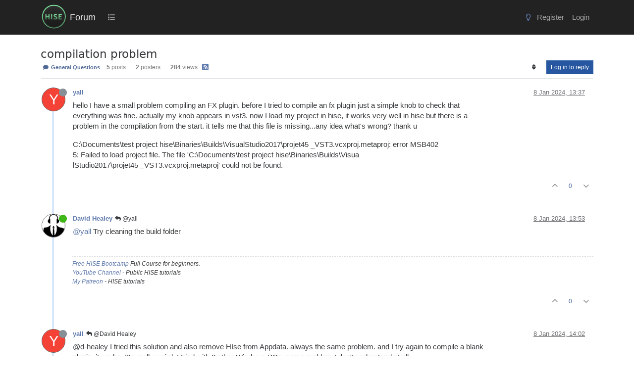

--- FILE ---
content_type: text/html; charset=utf-8
request_url: https://forum.hise.audio/topic/8776/compilation-problem
body_size: 15058
content:
<!DOCTYPE html>
<html lang="en-GB" data-dir="ltr" style="direction: ltr;">
<head>
<title>compilation problem | Forum</title>
<meta name="viewport" content="width&#x3D;device-width, initial-scale&#x3D;1.0" />
	<meta name="content-type" content="text/html; charset=UTF-8" />
	<meta name="apple-mobile-web-app-capable" content="yes" />
	<meta name="mobile-web-app-capable" content="yes" />
	<meta property="og:site_name" content="Forum" />
	<meta name="msapplication-badge" content="frequency=30; polling-uri=https://forum.hise.audio/sitemap.xml" />
	<meta name="theme-color" content="#ffffff" />
	<meta name="msapplication-square150x150logo" content="/assets/uploads/system/site-logo.png" />
	<meta name="title" content="compilation problem" />
	<meta property="og:title" content="compilation problem" />
	<meta property="og:type" content="article" />
	<meta property="article:published_time" content="2024-01-08T13:37:20.934Z" />
	<meta property="article:modified_time" content="2024-01-08T14:37:24.600Z" />
	<meta property="article:section" content="General Questions" />
	<meta name="description" content="hello I have a small problem compiling an FX plugin. before I tried to compile an fx plugin just a simple knob to check that everything was fine. actually my..." />
	<meta property="og:description" content="hello I have a small problem compiling an FX plugin. before I tried to compile an fx plugin just a simple knob to check that everything was fine. actually my..." />
	<meta property="og:image" content="https://forum.hise.audio/assets/uploads/system/site-logo.png" />
	<meta property="og:image:url" content="https://forum.hise.audio/assets/uploads/system/site-logo.png" />
	<meta property="og:image:width" content="400" />
	<meta property="og:image:height" content="400" />
	<meta property="og:url" content="https://forum.hise.audio/topic/8776/compilation-problem" />
	
<link rel="stylesheet" type="text/css" href="/assets/client-cosmo.css?v=fba14f4754a" />
<link rel="icon" type="image/x-icon" href="/assets/uploads/system/favicon.ico?v&#x3D;fba14f4754a" />
	<link rel="manifest" href="/manifest.webmanifest" crossorigin="use-credentials" />
	<link rel="search" type="application/opensearchdescription+xml" title="Forum" href="/osd.xml" />
	<link rel="apple-touch-icon" href="/assets/images/touch/512.png" />
	<link rel="icon" sizes="36x36" href="/assets/images/touch/36.png" />
	<link rel="icon" sizes="48x48" href="/assets/images/touch/48.png" />
	<link rel="icon" sizes="72x72" href="/assets/images/touch/72.png" />
	<link rel="icon" sizes="96x96" href="/assets/images/touch/96.png" />
	<link rel="icon" sizes="144x144" href="/assets/images/touch/144.png" />
	<link rel="icon" sizes="192x192" href="/assets/images/touch/192.png" />
	<link rel="icon" sizes="512x512" href="/assets/images/touch/512.png" />
	<link rel="prefetch stylesheet" href="/assets/plugins/nodebb-plugin-markdown/styles/vs2015.css" />
	<link rel="prefetch" href="/assets/language/en-GB/markdown.json?v&#x3D;fba14f4754a" />
	<link rel="stylesheet" href="https://forum.hise.audio/assets/plugins/nodebb-plugin-emoji/emoji/styles.css?v&#x3D;fba14f4754a" />
	<link rel="prefetch" href="/assets/src/modules/composer.js?v&#x3D;fba14f4754a" />
	<link rel="prefetch" href="/assets/src/modules/composer/uploads.js?v&#x3D;fba14f4754a" />
	<link rel="prefetch" href="/assets/src/modules/composer/drafts.js?v&#x3D;fba14f4754a" />
	<link rel="prefetch" href="/assets/src/modules/composer/tags.js?v&#x3D;fba14f4754a" />
	<link rel="prefetch" href="/assets/src/modules/composer/categoryList.js?v&#x3D;fba14f4754a" />
	<link rel="prefetch" href="/assets/src/modules/composer/resize.js?v&#x3D;fba14f4754a" />
	<link rel="prefetch" href="/assets/src/modules/composer/autocomplete.js?v&#x3D;fba14f4754a" />
	<link rel="prefetch" href="/assets/templates/composer.tpl?v&#x3D;fba14f4754a" />
	<link rel="prefetch" href="/assets/language/en-GB/topic.json?v&#x3D;fba14f4754a" />
	<link rel="prefetch" href="/assets/language/en-GB/modules.json?v&#x3D;fba14f4754a" />
	<link rel="prefetch" href="/assets/language/en-GB/tags.json?v&#x3D;fba14f4754a" />
	<link rel="canonical" href="https://forum.hise.audio/topic/8776/compilation-problem" />
	<link rel="alternate" type="application/rss+xml" href="/topic/8776.rss" />
	<link rel="up" href="https://forum.hise.audio/category/2/general-questions" />
	<link rel="author" href="https://forum.hise.audio/user/yall" />
	
<script>
var config = JSON.parse('{"relative_path":"","upload_url":"/assets/uploads","asset_base_url":"/assets","assetBaseUrl":"/assets","siteTitle":"Forum","browserTitle":"Forum","titleLayout":"&#123;pageTitle&#125; | &#123;browserTitle&#125;","showSiteTitle":true,"maintenanceMode":false,"postQueue":0,"minimumTitleLength":3,"maximumTitleLength":255,"minimumPostLength":4,"maximumPostLength":64000,"minimumTagsPerTopic":0,"maximumTagsPerTopic":5,"minimumTagLength":3,"maximumTagLength":15,"undoTimeout":10000,"useOutgoingLinksPage":false,"allowGuestHandles":true,"allowTopicsThumbnail":false,"usePagination":false,"disableChat":false,"disableChatMessageEditing":false,"maximumChatMessageLength":9007199254740991,"socketioTransports":["polling","websocket"],"socketioOrigins":"https://forum.hise.audio:*","websocketAddress":"","maxReconnectionAttempts":5,"reconnectionDelay":1500,"topicsPerPage":20,"postsPerPage":20,"maximumFileSize":15625,"theme:id":"nodebb-theme-persona","theme:src":"https://maxcdn.bootstrapcdn.com/bootswatch/3.3.7/cosmo/bootstrap.min.css","defaultLang":"en-GB","userLang":"en-GB","loggedIn":false,"uid":-1,"cache-buster":"v=fba14f4754a","topicPostSort":"oldest_to_newest","categoryTopicSort":"recently_replied","csrf_token":false,"searchEnabled":true,"searchDefaultInQuick":"titles","bootswatchSkin":"cosmo","composer:showHelpTab":true,"enablePostHistory":true,"timeagoCutoff":30,"timeagoCodes":["af","am","ar","az-short","az","be","bg","bs","ca","cs","cy","da","de-short","de","dv","el","en-short","en","es-short","es","et","eu","fa-short","fa","fi","fr-short","fr","gl","he","hr","hu","hy","id","is","it-short","it","ja","jv","ko","ky","lt","lv","mk","nl","no","pl","pt-br-short","pt-br","pt-short","pt","ro","rs","ru","rw","si","sk","sl","sq","sr","sv","th","tr-short","tr","uk","ur","uz","vi","zh-CN","zh-TW"],"cookies":{"enabled":false,"message":"[[global:cookies.message]]","dismiss":"[[global:cookies.accept]]","link":"[[global:cookies.learn-more]]","link_url":"https:&#x2F;&#x2F;www.cookiesandyou.com"},"thumbs":{"size":512},"emailPrompt":1,"useragent":{"isSafari":false},"fontawesome":{"pro":false,"styles":["solid","brands","regular"],"version":"6.7.2"},"acpLang":"undefined","topicSearchEnabled":false,"disableCustomUserSkins":false,"defaultBootswatchSkin":"cosmo","hideSubCategories":false,"hideCategoryLastPost":false,"enableQuickReply":false,"markdown":{"highlight":1,"highlightLinesLanguageList":"[]","hljsLanguages":["common"],"theme":"vs2015.css","defaultHighlightLanguage":"","externalMark":false},"emojiCustomFirst":false,"composer-default":{"composeRouteEnabled":"off","hidePreviewOnOpen":"off"},"spam-be-gone":{},"question-and-answer":{"defaultCid_2":"off","defaultCid_6":"off","defaultCid_7":"off","defaultCid_8":"off","forceQuestions":"off","defaultCid_3":"off","defaultCid_4":"off","defaultCid_5":"off","defaultCid_10":"off","toggleLock":"off","onlyAdmins":"off","defaultCid_13":"off","defaultCid_12":"off","defaultCid_14":"off","defaultCid_15":"off","defaultCid_16":"off"}}');
var app = {
user: JSON.parse('{"uid":-1,"username":"Guest","displayname":"Guest","userslug":"","fullname":"Guest","email":"","icon:text":"?","icon:bgColor":"#aaa","groupTitle":"","groupTitleArray":[],"status":"offline","reputation":0,"email:confirmed":false,"unreadData":{"":{},"new":{},"watched":{},"unreplied":{}},"isAdmin":false,"isGlobalMod":false,"isMod":false,"privileges":{"chat":false,"chat:privileged":false,"upload:post:image":false,"upload:post:file":false,"signature":false,"invite":false,"group:create":false,"search:content":false,"search:users":false,"search:tags":false,"view:users":true,"view:tags":true,"view:groups":true,"local:login":false,"ban":false,"mute":false,"view:users:info":false},"blocks":[],"timeagoCode":"en","offline":true,"lastRoomId":null,"isEmailConfirmSent":false}')
};
document.documentElement.style.setProperty('--panel-offset', `${localStorage.getItem('panelOffset') || 0}px`);
</script>


<style>[component="chat/recent"] .active .chat-room-btn {
  background-color: rgba(50, 91, 129, 0.22);
}

.btn:hover {
  color: var(--bs-btn-hover-color);
  background-color: rgba(124, 124, 124, 0.31);
  border-color: rgba(127, 127, 127, 0.3);
}

.btn:first-child:active, :not(.btn-check) + .btn:active {
  color: var(--bs-btn-active-color);
  background-color: rgba(229, 230, 231, 0.46);
  border-color: var(--bs-btn-active-border-color);
}

.chat-modal {
  right: 0;
}

.posts-list .posts-list-item .topic-title {
  color: #888 !important;
  font-weight: 700 !important;
  font-size: 125%;
  text-decoration: underline;
}

ul.topics-list li.unread .title a {
  color: #678dd3 !important;
  font-weight: 600;
}

.fs-3 {
  font-size: calc(1.178125rem + 0.3375vw) !important;
}

.posts-list .posts-list-item .content {
  max-width: 750px;
}

.posts-list .posts-list-item {
  margin-bottom: 12px;
}

.topic-title.d-flex {
  padding-top: 8px;
}

.avatar.avatar-rounded {
  border-radius: 50%;
  border: none;
}

body {
  font-family: "Inter", sans-serif;
  background-color: #fff;
  font-size: 14.5px;
}

.btn-link {
  color: #506c9f;
}

.btn-link.active, .btn-link:hover {
  background-color: rgba(229, 230, 231, 0.29);
}

.nav-item > .nav-link {
  color: #a4a4a4 !important;
}

.bg-light {
  background-color: #fff !important;
}

body.lights-out .chat-input {
  color: #a4a4a4 !important;
}

body.lights-out {
  font-family: "Inter", sans-serif;
  color: #dcdcdc;
  text-decoration: none;
  background-color: #1b1c21 !important;
}

body.lights-out h3.title.text-break.fs-5.fw-semibold.m-0.tracking-tight.w-100.me-4.me-lg-0 {
  color: #b2bbcd;
}

body.lights-out .btn {
  text-decoration: none;
}

body.lights-out .message-body > p {
  color: #ddd !important;
}

body.lights-out .chat-modal .chat-content li.chat-message .message-body-wrapper:hover .message-body, .expanded-chat .chat-content li.chat-message .message-body-wrapper:hover .message-body {
  background-color: rgba(228, 228, 228, 0.2117647059) !important;
}

body.lights-out .text-muted {
  color: #9a9a9a !important;
}

body.lights-out .composer {
  background-color: #25272e;
  color: #000 !important;
}

body.lights-out .dropdown-menu {
  background-color: #111 !important;
}

.composer .resizer {
  background: none;
}

pre {
  tab-size: 4;
}

.text-body {
  color: rgb(121, 121, 121) !important;
}

.topic .content {
  max-width: 850px;
}

body.lights-out a .unread {
  color: #c4c4c4 !important;
}

.breadcrumb-item.active {
  color: #575757;
}

.markdown-highlight .hljs {
  display: inherit;
}

body.lights-out .topic-list-header {
  background-color: #1b1c21;
  border-bottom: #1b1c21;
  border-top: #1b1c21;
}

body.lights-out .posts.timeline .timeline-event .icon .avatar, .topic .posts.timeline .timeline-event .timeline-badge, .topic .posts.timeline > [component=post] .icon .avatar, .topic .posts.timeline > [component=post] .timeline-badge {
  box-shadow: none;
  border: 1px solid #666;
}

body.lights-out .panel-body {
  background-color: #1b1c21 !important;
  color: white;
}

body.lights-out .border-bottom {
  border-bottom: #1b1c21 !important;
  background: #1b1c21;
}

body.lights-out .pagination {
  --bs-pagination-bg: #1b1c21 !important;
}

body.lights-out .tag-list .tag {
  background: #444;
  color: #868e96;
  padding-left: 1em;
  padding-right: 1em;
  border-radius: 50vh;
  margin-left: 1em;
}

body.lights-out .highlight {
  background-color: #1b1c21 !important;
}

body.lights-out .chat-modal .modal-dialog .modal-content {
  background-color: #262626 !important;
}

.btn-outline-secondary {
  color: #848484;
}

body.lights-out .topic-header {
  background-color: #1b1c21;
}

body.lights-out .topic .post-signature {
  color: #666;
  border-top: 1px dashed #666;
}

body.lights-out .btn-primary {
  color: #fff;
  background-color: #2657a0;
  border-color: #2657a0;
}

@media (max-width: 575.98px) {
  body.lights-out .categories > li, .category > ul > li {
    border-top: 1px solid #23262a !important;
  }
  .categories > li, .category > ul > li {
    border-top: 1px solid #eee;
  }
}
body.lights-out .card-body {
  color: #d7d7d7;
  background-color: black;
}

body.lights-out .composer .write {
  background: #1b1c21;
  color: #ccc;
  border: 1px solid #777;
}

body.lights-out .navbar-default .fa-fw {
  color: #aaa;
}

body.lights-out a {
  text-decoration: none;
}

.text-bg-warning {
  color: #4b4b4b !important;
  background-color: #ffd100;
  font-weight: 400;
  font-size: 12px;
}

.text-bg-success {
  color: #4b4b4b !important;
  background-color: #2cb919;
  font-weight: 400;
  font-size: 12px;
}

a.badge {
  color: #516996 !important;
  background-color: rgba(61, 46, 46, 0) !important;
  border-color: rgba(68, 68, 68, 0.3294117647) !important;
}

.border {
  border: rgba(85, 85, 85, 0.168627451) !important;
}

.text-reset {
  /* --bs-text-opacity: 1; */
  /* color: inherit !important; */
}

.visible-closed {
  display: none;
}

.visible-open {
  display: none;
}

@media (max-width: 991.98px) {
  #chats-menu .nav-pills {
    height: auto;
  }
}
.nav-item > .nav-link > .visible-xs-inline {
  display: contents !important;
}

@media (max-width: 991.98px) {
  #chats-menu .nav-pills {
    height: auto;
    padding-bottom: 0px;
  }
}
@media (max-width: 991.98px) {
  #chats-menu .nav-pills li a.active {
    padding-bottom: 17px;
  }
}
.slideout-menu > .lights-out {
  padding-top: 20px;
  margin-left: -6px;
}

@media (max-width: 991.98px) {
  .slideout-menu .counter:after {
    padding: 1px 5px;
    background: darkred;
  }
}
.btn-group > .btn-group:not(:first-child), .btn-group > :not(.btn-check:first-child) + .btn {
  margin-left: calc(var(--bs-border-width) * 5);
}

.h1, .h2, .h3, .h4, .h5, .h6, h1, h2, h3, h4, h5, h6 {
  font-family: "Inter", system-ui, Calibri, Candara, Arial, sans-serif;
  font-weight: 300;
  line-height: 1.2;
  color: inherit;
}

.navbar {
  background-color: #222 !important;
}

body.lights-out blockquote {
  background-color: #16161b !important;
  color: #ddd !important;
  border-left: 5px solid #444 !important;
}

body.lights-out .navbar {
  background-color: #080808 !important;
  border-bottom: 1px solid #333 !important;
}

.navbar-default,
.navbar-brand {
  color: #eee !important;
  margin-left: -14px;
}

.navbar-default .navbar-nav > li > a {
  color: #aaa;
}

.navbar-default .navbar-nav > .active > a, .navbar-default .navbar-nav > .active > a:focus, .navbar-default .navbar-nav > .active > a:hover {
  color: #f5f5f5;
  background-color: #343a40;
}

.navbar-default .navbar-nav > li > a:focus, .navbar-default .navbar-nav > li > a:hover {
  color: #f5f5f5;
  background-color: #343a40;
}

.navbar > .container .navbar-brand, .navbar > .container-fluid .navbar-brand {
  margin-left: -15px;
}

.nav {
  padding-top: 10px;
  padding-bottom: 8px;
  font-size: 15px;
}

.topic .posts h1 {
  font-size: 28px;
  margin: 30px 0;
  font-style: bold;
  border-bottom: 1px solid #ccc;
}

.navbar-default .btn-link {
  color: #bfbfbf;
}

.btn-primary {
  color: #fff;
  background-color: #2657a0;
  border-color: #2657a0;
}

.btn-info {
  color: #fff;
  background-color: #173765;
  border-color: #173765;
}

.btn-info:hover {
  background-color: #1c4b8e;
  border-color: #1c4b8e;
}

.btn-info.active, .btn-info.focus, .btn-info:active, .btn-info:focus, .btn-info:hover, .open > .dropdown-toggle.btn-info {
  color: #fff;
  background-color: #1c4b8e;
  border-color: #1c4b8e;
}

button.close:hover {
  color: black;
}

button.close {
  color: black;
}

.btn-xs, .btn-group-xs > .btn {
  color: #e7e7e7;
  background: rgba(38, 87, 160, 0.9294117647) !important;
}

.emoji {
  height: 3ex;
}

.chats-full > .message-body {
  background-color: grey;
}

.chat-modal > .message-body {
  background-color: grey;
}

#new-topics-alert:after {
  content: "New posts";
}

.alert-warning {
  background-color: #767f8c;
  border-color: #767f8c;
  color: #fff;
}

.alert-info {
  background-color: #5474bb;
  border-color: #5474bb;
  color: #fff;
}

.alert-danger {
  background-color: #c55e5e;
  border-color: #c55e5e;
  color: #fff;
}

.category .category-item.highlight, .topic .topic-item.highlight {
  background-color: #f6f7ff;
}

#chat-message-input {
  min-height: 300px;
}

.chat-input {
  min-height: 200px;
}

.topic .posts h2 {
  font-size: 24px;
  border-bottom: 1px solid #ddd;
  font-weight: 800;
  margin-bottom: 20px;
  margin-top: 40px;
}

.topic .posts .content blockquote {
  font-size: 1em;
  background-color: #ddd;
  border-left: 5px solid #AAA;
  margin-top: 30px;
  margin-bottom: 30px;
  color: #555;
  padding-top: 20px;
  padding-bottom: 22px;
}

.tag-item,
.tag-topic-count {
  font-size: 14px;
}

.tag-container {
  margin-right: 0.7em;
}

h1.categories-title {
  margin-top: 20px !important;
  margin-bottom: 20px !important;
}

.quick-search-container .quick-search-results li a {
  color: black;
}

a {
  color: #5e79ac;
}

a:hover {
  color: #3abd71;
}

.fw-semibold {
  font-weight: 400 !important;
}

.content a {
  text-decoration: underline;
}

.content .plugin-mentions-user {
  text-decoration: none;
}

.title a {
  text-decoration: none;
}

.info a {
  text-decoration: none;
}

.navbar > .container, .navbar > .container-fluid, .navbar > .container-lg, .navbar > .container-md, .navbar > .container-sm, .navbar > .container-xl, .navbar > .container-xxl {
  padding-top: 0.2rem;
  padding-bottom: 0.2rem;
}

.header .forum-title {
  margin-top: 8px;
}

.header .forum-logo {
  padding-right: 0.3rem;
  padding-left: 1rem;
}

.header #user_dropdown {
  padding: 10px 15px;
}

.category > ul > li:not(.unread) h2 a:hover {
  color: #3abd71;
}

.category > ul > li:not(.unread) h2 a {
  color: #666 !important;
}

.topic [component="post/downvote"], .topic [component="post/upvote"] {
  color: #8c8c8c;
}

.topic .moderator-tools a {
  color: #8c8c8c;
  outline: 0;
}

ol.breadcrumb {
  font-size: 12px;
  font-weight: 400;
}

ol.breadcrumb a:hover {
  color: #3abd71;
}

.breadcrumb {
  font-size: 11px;
  line-height: 22px;
  font-weight: 400;
  text-transform: uppercase;
  border: none;
  background-color: transparent;
}

.stats small {
  text-transform: none;
  color: #616161;
  font-weight: 300;
  font-size: 12px;
}

.topic .threaded-replies .replies-last {
  color: #1d1d1d;
}

.categories-title {
  color: #333333;
}

.categories .description, .category .description, .subcategory .description {
  color: #333333;
}

.categories > p, .category > p, .subcategory > p {
  text-transform: uppercase;
  color: #252525;
}

.h1 .small, .h1 small, .h2 .small, .h2 small, .h3 .small, .h3 small, .h4 .small, .h4 small, .h5 .small, .h5 small, .h6 .small, .h6 small, h1 .small, h1 small, h2 .small, h2 small, h3 .small, h3 small, h4 .small, h4 small, h5 .small, h5 small, h6 .small, h6 small {
  font-weight: 400;
  line-height: 1;
  color: #616161;
}

.header .notification-list li a .text, .slideout-menu .notification-list li a .text {
  color: #767676;
}

.header .chat-list, .slideout-menu .chat-list {
  color: #767676;
}

.post-preview-footer {
  margin-bottom: -12px;
  padding-top: 2px;
}

.posts-list .posts-list-item .topic-title {
  color: #777;
  font-weight: 900;
  font-size: 125%;
  text-decoration: underline;
}

@media (min-width: 992px) {
  html.composing .composer {
    left: 0% !important;
    width: 100% !important;
  }
}
@media (min-width: 992px) {
  .composer.resizable {
    box-shadow: 0 2px 2px rgba(0, 0, 0, 0.3);
    padding-top: 20px;
    padding-left: 15px;
    padding-right: 15px;
    background: #e0e0e0;
  }
  body.lights-out .composer.resizable {
    background: #25272e;
  }
  body.lights-out .modal-content {
    color: #eee !important;
    background-color: #282828 !important;
    background-clip: padding-box;
    border: none;
    outline: 0;
  }
  body.lights-out button.close:hover {
    color: white;
    --bs-btn-close-color: #fff !important;
  }
  body.lights-out .composer {
    background: #25272e !important;
    color: #fff !important;
    border: none;
  }
  .composer-container {
    max-width: 1320px;
    margin: 0 auto;
  }
  body.lights-out .composer-container {
    border: none;
  }
  body.lights-out .formatting-bar {
    background: #25272e;
  }
}
body.lights-out .preview-container > .card-body {
  background-color: #1b1c21 !important;
  color: fff;
}

body.lights-out .card {
  border: 1px solid #333;
}

body.lights-out .card-body {
  background-color: #282828 !important;
}

.navbar-toggle {
  padding: 19px 24px;
}

.navbar-toggler {
  color: #d7d7d7;
}

.topic .posts > li > hr {
  margin-top: 20px;
  margin-bottom: 40px;
  height: 2px;
}

.topic .posts [component=post].highlight > hr {
  border-color: #c7d4f1;
  box-shadow: 0 0 2px #7d96ce;
}

.topic .posts .content pre {
  max-height: 600px;
}

h1.categories-title {
  margin-top: 40px;
  margin-bottom: 40px;
}

.page-footer {
  background-color: #444;
  border-top: 60px solid #4f4f4f;
  padding-top: 30px;
  padding-bottom: 30px;
  color: #aaa;
}

.panel {
  border-radius: 0px;
}

.pagination-block {
  display: none !important;
}

/*  PERSONA USERCARS */
.persona-usercard .usercard-body {
  padding: 15px 15px;
  width: 250px;
}

/*

.panel-body
{
    background-color: #343a40;
    text-transform: lowercase;
    background-size: cover;
    color: #eaeaea;
    font-size:14px;
    padding:none !important;
}


*/
.panel-default {
  border-color: #cacaca;
}

.panel-body {
  background-color: #ffffff;
  text-transform: none;
  background-size: cover;
  color: #000000;
  font-size: 14px;
  padding: none !important;
}

.btn {
  border-radius: 0px;
}

.btn-default {
  color: #eaeaea;
  background-color: #343a40;
  border-color: transparent;
}

.taskbar-composer {
  display: none;
}</style>

</head>
<body class="page-topic page-topic-8776 page-topic-compilation-problem template-topic page-topic-category-2 page-topic-category-general-questions parent-category-2 page-status-200 theme-persona user-guest skin-cosmo">
<nav id="menu" class="slideout-menu hidden">
<section class="menu-section" data-section="navigation">
<ul class="menu-section-list text-bg-dark list-unstyled"></ul>
</section>
</nav>
<nav id="chats-menu" class="slideout-menu hidden">

</nav>
<main id="panel" class="slideout-panel">
<nav class="navbar sticky-top navbar-expand-lg bg-light header border-bottom py-0" id="header-menu" component="navbar">
<div class="container-lg justify-content-start flex-nowrap">
<div class="d-flex align-items-center me-auto" style="min-width: 0px;">
<button type="button" class="navbar-toggler border-0" id="mobile-menu">
<i class="fa fa-lg fa-fw fa-bars unread-count" ></i>
<span component="unread/icon" class="notification-icon fa fa-fw fa-book unread-count" data-content="0" data-unread-url="/unread"></span>
</button>
<div class="d-inline-flex align-items-center" style="min-width: 0px;">

<a class="navbar-brand" href="/">
<img alt="" class=" forum-logo d-inline-block align-text-bottom" src="/assets/uploads/system/site-logo.png?v=fba14f4754a" />
</a>


<a class="navbar-brand text-truncate" href="/">
Forum
</a>

</div>
</div>


<div component="navbar/title" class="visible-xs hidden">
<span></span>
</div>
<div id="nav-dropdown" class="collapse navbar-collapse d-none d-lg-block">
<ul id="main-nav" class="navbar-nav me-auto mb-2 mb-lg-0 gap-2">


<li class="nav-item " title="Categories">
<a class="nav-link navigation-link "
 href="&#x2F;categories" >

<i class="fa fa-fw fa-list" data-content=""></i>


<span class="d-lg-none">Categories</span>


</a>

</li>


</ul>
<ul class="navbar-nav mb-2 mb-lg-0 hidden-xs">
<li class="nav-item">
<a href="#" id="reconnect" class="nav-link hide" title="Looks like your connection to Forum was lost, please wait while we try to reconnect.">
<i class="fa fa-check"></i>
</a>
</li>
</ul>



<ul id="logged-out-menu" class="navbar-nav me-0 mb-2 mb-lg-0 align-items-center gap-2">

<li class="nav-item">
<a class="nav-link" href="/register">
<i class="fa fa-pencil fa-fw d-inline-block d-sm-none"></i>
<span>Register</span>
</a>
</li>

<li class="nav-item">
<a class="nav-link" href="/login">
<i class="fa fa-sign-in fa-fw d-inline-block d-sm-none"></i>
<span>Login</span>
</a>
</li>
</ul>


</div>
</div>
</nav>
<script>
const rect = document.getElementById('header-menu').getBoundingClientRect();
const offset = Math.max(0, rect.bottom);
document.documentElement.style.setProperty('--panel-offset', offset + `px`);
</script>
<div class="container-lg pt-3" id="content">
<noscript>
<div class="alert alert-danger">
<p>
Your browser does not seem to support JavaScript. As a result, your viewing experience will be diminished, and you have been placed in <strong>read-only mode</strong>.
</p>
<p>
Please download a browser that supports JavaScript, or enable it if it's disabled (i.e. NoScript).
</p>
</div>
</noscript>
<div data-widget-area="header">

</div>
<div class="row mb-5">
<div class="topic col-lg-12" itemid="/topic/8776/compilation-problem" itemscope itemtype="https://schema.org/DiscussionForumPosting">
<meta itemprop="headline" content="compilation problem">
<meta itemprop="text" content="compilation problem">
<meta itemprop="url" content="/topic/8776/compilation-problem">
<meta itemprop="datePublished" content="2024-01-08T13:37:20.934Z">
<meta itemprop="dateModified" content="2024-01-08T14:37:24.600Z">
<div itemprop="author" itemscope itemtype="https://schema.org/Person">
<meta itemprop="name" content="yall">
<meta itemprop="url" content="/user/yall">
</div>
<div class="topic-header sticky-top mb-3 bg-body">
<div class="d-flex gap-3 flew-wrap border-bottom pb-2 align-items-start">
<div class="d-flex flex-column gap-2 flex-grow-1">
<h1 component="post/header" class="mb-0" itemprop="name">
<div class="topic-title d-flex">
<span class="fs-3" component="topic/title">compilation problem</span>
</div>
</h1>
<div class="topic-info d-flex gap-2 align-items-center flex-wrap">
<span component="topic/labels" class="d-flex gap-2 hidden">
<span component="topic/scheduled" class="badge badge border border-gray-300 text-body hidden">
<i class="fa fa-clock-o"></i> Scheduled
</span>
<span component="topic/pinned" class="badge badge border border-gray-300 text-body hidden">
<i class="fa fa-thumb-tack"></i> Pinned
</span>
<span component="topic/locked" class="badge badge border border-gray-300 text-body hidden">
<i class="fa fa-lock"></i> Locked
</span>
<a component="topic/moved" href="/category/" class="badge badge border border-gray-300 text-body text-decoration-none hidden">
<i class="fa fa-arrow-circle-right"></i> Moved
</a>

</span>
<a href="/category/2/general-questions" class="badge px-1 text-truncate text-decoration-none border" style="color: #90FFB1;background-color: #444444;border-color: #444444!important; max-width: 70vw;">
			<i class="fa fa-fw fa-comment"></i>
			General Questions
		</a>
<div data-tid="8776" component="topic/tags" class="lh-1 tags tag-list d-flex flex-wrap hidden-xs hidden-empty gap-2"></div>
<div class="d-flex hidden-xs gap-2"><span class="badge text-body border border-gray-300 stats text-xs">
<i class="fa-regular fa-fw fa-message visible-xs-inline" title="Posts"></i>
<span component="topic/post-count" title="5" class="fw-bold">5</span>
<span class="hidden-xs text-lowercase fw-normal">Posts</span>
</span>
<span class="badge text-body border border-gray-300 stats text-xs">
<i class="fa fa-fw fa-user visible-xs-inline" title="Posters"></i>
<span title="2" class="fw-bold">2</span>
<span class="hidden-xs text-lowercase fw-normal">Posters</span>
</span>
<span class="badge text-body border border-gray-300 stats text-xs">
<i class="fa fa-fw fa-eye visible-xs-inline" title="Views"></i>
<span class="fw-bold" title="284">284</span>
<span class="hidden-xs text-lowercase fw-normal">Views</span>
</span></div>

<a class="hidden-xs" target="_blank" href="/topic/8776.rss"><i class="fa fa-rss-square"></i></a>


<div class="ms-auto">
<div class="topic-main-buttons float-end d-inline-block">
<span class="loading-indicator btn float-start hidden" done="0">
<span class="hidden-xs">Loading More Posts</span> <i class="fa fa-refresh fa-spin"></i>
</span>


<div title="Sort by" class="btn-group bottom-sheet hidden-xs" component="thread/sort">
<button class="btn btn-sm btn-ghost dropdown-toggle" data-bs-toggle="dropdown" aria-haspopup="true" aria-expanded="false" aria-label="Post sort option, Oldest to Newest">
<i class="fa fa-fw fa-sort text-secondary"></i></button>
<ul class="dropdown-menu dropdown-menu-end p-1 text-sm" role="menu">
<li>
<a class="dropdown-item rounded-1 d-flex align-items-center gap-2" href="#" class="oldest_to_newest" data-sort="oldest_to_newest" role="menuitem">
<span class="flex-grow-1">Oldest to Newest</span>
<i class="flex-shrink-0 fa fa-fw text-secondary"></i>
</a>
</li>
<li>
<a class="dropdown-item rounded-1 d-flex align-items-center gap-2" href="#" class="newest_to_oldest" data-sort="newest_to_oldest" role="menuitem">
<span class="flex-grow-1">Newest to Oldest</span>
<i class="flex-shrink-0 fa fa-fw text-secondary"></i>
</a>
</li>
<li>
<a class="dropdown-item rounded-1 d-flex align-items-center gap-2" href="#" class="most_votes" data-sort="most_votes" role="menuitem">
<span class="flex-grow-1">Most Votes</span>
<i class="flex-shrink-0 fa fa-fw text-secondary"></i>
</a>
</li>
</ul>
</div>
<div class="d-inline-block">

</div>
<div component="topic/reply/container" class="btn-group bottom-sheet hidden">
<a href="/compose?tid=8776" class="btn btn-sm btn-primary" component="topic/reply" data-ajaxify="false" role="button"><i class="fa fa-reply visible-xs-inline"></i><span class="visible-sm-inline visible-md-inline visible-lg-inline"> Reply</span></a>
<button type="button" class="btn btn-sm btn-primary dropdown-toggle" data-bs-toggle="dropdown" aria-haspopup="true" aria-expanded="false">
<span class="caret"></span>
</button>
<ul class="dropdown-menu dropdown-menu-end" role="menu">
<li><a class="dropdown-item" href="#" component="topic/reply-as-topic" role="menuitem">Reply as topic</a></li>
</ul>
</div>


<a component="topic/reply/guest" href="/login" class="btn btn-sm btn-primary">Log in to reply</a>


</div>
</div>
</div>
</div>
<div class="d-flex gap-2 justify-content-end align-items-center hidden-empty" component="topic/thumb/list">

</div>
</div>
</div>



<div component="topic/deleted/message" class="alert alert-warning d-flex justify-content-between flex-wrap hidden">
<span>This topic has been deleted. Only users with topic management privileges can see it.</span>
<span>

</span>
</div>

<ul component="topic" class="posts timeline" data-tid="8776" data-cid="2">

<li component="post" class="  topic-owner-post" data-index="0" data-pid="73530" data-uid="666" data-timestamp="1704721040934" data-username="yall" data-userslug="yall" itemprop="comment" itemtype="http://schema.org/Comment" itemscope>
<a component="post/anchor" data-index="0" id="1"></a>
<meta itemprop="datePublished" content="2024-01-08T13:37:20.934Z">
<meta itemprop="dateModified" content="">

<div class="clearfix post-header">
<div class="icon float-start">
<a href="/user/yall">
<span title="yall" data-uid="666" class="avatar  avatar-rounded" component="user/picture" style="--avatar-size: 48px; background-color: #f44336">Y</span>
<i component="user/status" class="fa fa-circle status offline" title="Offline"></i>
</a>
</div>
<small class="d-flex">
<div class="d-flex align-items-center gap-1 flex-wrap w-100">
<strong class="text-nowrap" itemprop="author" itemscope itemtype="https://schema.org/Person">
<meta itemprop="name" content="yall">
<meta itemprop="url" content="/user/yall">
<a href="/user/yall" data-username="yall" data-uid="666">yall</a>
</strong>


<span class="visible-xs-inline-block visible-sm-inline-block visible-md-inline-block visible-lg-inline-block">

<span>

</span>
</span>
<div class="d-flex align-items-center gap-1 flex-grow-1 justify-content-end">
<span>
<i component="post/edit-indicator" class="fa fa-pencil-square edit-icon hidden"></i>
<span data-editor="" component="post/editor" class="hidden">last edited by  <span class="timeago" title="Invalid Date"></span></span>
<span class="visible-xs-inline-block visible-sm-inline-block visible-md-inline-block visible-lg-inline-block">
<a class="permalink text-muted" href="/post/73530"><span class="timeago" title="2024-01-08T13:37:20.934Z"></span></a>
</span>
</span>
<span class="bookmarked"><i class="fa fa-bookmark-o"></i></span>
</div>
</div>
</small>
</div>
<br />
<div class="content" component="post/content" itemprop="text">
<p dir="auto">hello I have a small problem compiling an FX plugin. before I tried to compile an fx plugin just a simple knob to check that everything was fine. actually my knob appears in vst3. now I load my project in hise, it works very well in hise but there is a problem in the compilation from the start. it tells me that this file is missing...any idea what's wrong? thank u</p>
<p dir="auto">C:\Documents\test project hise\Binaries\Builds\VisualStudio2017\projet45 _VST3.vcxproj.metaproj: error MSB402<br />
5: Failed to load project file. The file 'C:\Documents\test project hise\Binaries\Builds\Visua<br />
lStudio2017\projet45 _VST3.vcxproj.metaproj' could not be found.</p>

</div>
<div class="post-footer">

<div class="clearfix">

<a component="post/reply-count" data-target-component="post/replies/container" href="#" class="threaded-replies user-select-none float-start text-muted hidden">
<span component="post/reply-count/avatars" class="avatars d-inline-flex gap-1 align-items-top hidden-xs ">

<span><img title="David Healey" data-uid="12" class="avatar  avatar-rounded" alt="David Healey" loading="lazy" component="avatar/picture" src="/assets/uploads/profile/uid-12/12-profileavatar-1732015329656.jpeg" style="--avatar-size: 16px;" onError="this.remove()" itemprop="image" /><span title="David Healey" data-uid="12" class="avatar  avatar-rounded" component="avatar/icon" style="--avatar-size: 16px; background-color: #f44336">D</span></span>


</span>
<span class="replies-count small" component="post/reply-count/text" data-replies="1">1 Reply</span>
<span class="replies-last hidden-xs small">Last reply <span class="timeago" title="2024-01-08T13:53:46.067Z"></span></span>
<i class="fa fa-fw fa-chevron-down" component="post/replies/open"></i>
</a>

<small class="d-flex justify-content-end align-items-center gap-1" component="post/actions">
<!-- This partial intentionally left blank; overwritten by nodebb-plugin-reactions -->
<span class="post-tools">
<a component="post/reply" href="#" class="btn btn-sm btn-link user-select-none hidden">Reply</a>
<a component="post/quote" href="#" class="btn btn-sm btn-link user-select-none hidden">Quote</a>
</span>

<span class="votes">
<a component="post/upvote" href="#" class="btn btn-sm btn-link ">
<i class="fa fa-chevron-up"></i>
</a>
<span class="btn btn-sm btn-link" component="post/vote-count" data-votes="0">0</span>

<a component="post/downvote" href="#" class="btn btn-sm btn-link ">
<i class="fa fa-chevron-down"></i>
</a>

</span>

<span component="post/tools" class="dropdown bottom-sheet d-inline-block hidden">
<a class="btn btn-link btn-sm dropdown-toggle" href="#" data-bs-toggle="dropdown" aria-haspopup="true" aria-expanded="false"><i class="fa fa-fw fa-ellipsis-v"></i></a>
<ul class="dropdown-menu dropdown-menu-end p-1 text-sm" role="menu"></ul>
</span>
</small>
</div>
<div component="post/replies/container"></div>
</div>

</li>




<li component="post" class="  " data-index="1" data-pid="73531" data-uid="12" data-timestamp="1704722026067" data-username="David Healey" data-userslug="david-healey" itemprop="comment" itemtype="http://schema.org/Comment" itemscope>
<a component="post/anchor" data-index="1" id="2"></a>
<meta itemprop="datePublished" content="2024-01-08T13:53:46.067Z">
<meta itemprop="dateModified" content="">

<div class="clearfix post-header">
<div class="icon float-start">
<a href="/user/david-healey">
<img title="David Healey" data-uid="12" class="avatar  avatar-rounded" alt="David Healey" loading="lazy" component="user/picture" src="/assets/uploads/profile/uid-12/12-profileavatar-1732015329656.jpeg" style="--avatar-size: 48px;" onError="this.remove()" itemprop="image" /><span title="David Healey" data-uid="12" class="avatar  avatar-rounded" component="user/picture" style="--avatar-size: 48px; background-color: #f44336">D</span>
<i component="user/status" class="fa fa-circle status online" title="Online"></i>
</a>
</div>
<small class="d-flex">
<div class="d-flex align-items-center gap-1 flex-wrap w-100">
<strong class="text-nowrap" itemprop="author" itemscope itemtype="https://schema.org/Person">
<meta itemprop="name" content="David Healey">
<meta itemprop="url" content="/user/david-healey">
<a href="/user/david-healey" data-username="David Healey" data-uid="12">David Healey</a>
</strong>


<span class="visible-xs-inline-block visible-sm-inline-block visible-md-inline-block visible-lg-inline-block">

<a component="post/parent" class="btn btn-sm btn-ghost py-0 px-1 text-xs hidden-xs" data-topid="73530" href="/post/73530"><i class="fa fa-reply"></i> @yall</a>

<span>

</span>
</span>
<div class="d-flex align-items-center gap-1 flex-grow-1 justify-content-end">
<span>
<i component="post/edit-indicator" class="fa fa-pencil-square edit-icon hidden"></i>
<span data-editor="" component="post/editor" class="hidden">last edited by  <span class="timeago" title="Invalid Date"></span></span>
<span class="visible-xs-inline-block visible-sm-inline-block visible-md-inline-block visible-lg-inline-block">
<a class="permalink text-muted" href="/post/73531"><span class="timeago" title="2024-01-08T13:53:46.067Z"></span></a>
</span>
</span>
<span class="bookmarked"><i class="fa fa-bookmark-o"></i></span>
</div>
</div>
</small>
</div>
<br />
<div class="content" component="post/content" itemprop="text">
<p dir="auto"><a class="plugin-mentions-user plugin-mentions-a" href="https://forum.hise.audio/uid/666">@yall</a> Try cleaning the build folder</p>

</div>
<div class="post-footer">

<div component="post/signature" data-uid="12" class="post-signature"><p dir="auto"><a href="https://audiodevschool.com/courses/hise-bootcamp/" rel="nofollow ugc">Free HISE Bootcamp</a> Full Course for beginners.<br />
<a href="https://www.youtube.com/@david-healey" rel="nofollow ugc">YouTube Channel</a> - Public HISE tutorials<br />
<a href="https://www.patreon.com/davidhealey" rel="nofollow ugc">My Patreon</a> - HISE tutorials</p>
</div>

<div class="clearfix">

<a component="post/reply-count" data-target-component="post/replies/container" href="#" class="threaded-replies user-select-none float-start text-muted hidden">
<span component="post/reply-count/avatars" class="avatars d-inline-flex gap-1 align-items-top hidden-xs ">

<span><span title="yall" data-uid="666" class="avatar  avatar-rounded" component="avatar/icon" style="--avatar-size: 16px; background-color: #f44336">Y</span></span>


</span>
<span class="replies-count small" component="post/reply-count/text" data-replies="1">1 Reply</span>
<span class="replies-last hidden-xs small">Last reply <span class="timeago" title="2024-01-08T14:02:33.283Z"></span></span>
<i class="fa fa-fw fa-chevron-down" component="post/replies/open"></i>
</a>

<small class="d-flex justify-content-end align-items-center gap-1" component="post/actions">
<!-- This partial intentionally left blank; overwritten by nodebb-plugin-reactions -->
<span class="post-tools">
<a component="post/reply" href="#" class="btn btn-sm btn-link user-select-none hidden">Reply</a>
<a component="post/quote" href="#" class="btn btn-sm btn-link user-select-none hidden">Quote</a>
</span>

<span class="votes">
<a component="post/upvote" href="#" class="btn btn-sm btn-link ">
<i class="fa fa-chevron-up"></i>
</a>
<span class="btn btn-sm btn-link" component="post/vote-count" data-votes="0">0</span>

<a component="post/downvote" href="#" class="btn btn-sm btn-link ">
<i class="fa fa-chevron-down"></i>
</a>

</span>

<span component="post/tools" class="dropdown bottom-sheet d-inline-block hidden">
<a class="btn btn-link btn-sm dropdown-toggle" href="#" data-bs-toggle="dropdown" aria-haspopup="true" aria-expanded="false"><i class="fa fa-fw fa-ellipsis-v"></i></a>
<ul class="dropdown-menu dropdown-menu-end p-1 text-sm" role="menu"></ul>
</span>
</small>
</div>
<div component="post/replies/container"></div>
</div>

</li>




<li component="post" class="  topic-owner-post" data-index="2" data-pid="73532" data-uid="666" data-timestamp="1704722553283" data-username="yall" data-userslug="yall" itemprop="comment" itemtype="http://schema.org/Comment" itemscope>
<a component="post/anchor" data-index="2" id="3"></a>
<meta itemprop="datePublished" content="2024-01-08T14:02:33.283Z">
<meta itemprop="dateModified" content="">

<div class="clearfix post-header">
<div class="icon float-start">
<a href="/user/yall">
<span title="yall" data-uid="666" class="avatar  avatar-rounded" component="user/picture" style="--avatar-size: 48px; background-color: #f44336">Y</span>
<i component="user/status" class="fa fa-circle status offline" title="Offline"></i>
</a>
</div>
<small class="d-flex">
<div class="d-flex align-items-center gap-1 flex-wrap w-100">
<strong class="text-nowrap" itemprop="author" itemscope itemtype="https://schema.org/Person">
<meta itemprop="name" content="yall">
<meta itemprop="url" content="/user/yall">
<a href="/user/yall" data-username="yall" data-uid="666">yall</a>
</strong>


<span class="visible-xs-inline-block visible-sm-inline-block visible-md-inline-block visible-lg-inline-block">

<a component="post/parent" class="btn btn-sm btn-ghost py-0 px-1 text-xs hidden-xs" data-topid="73531" href="/post/73531"><i class="fa fa-reply"></i> @David Healey</a>

<span>

</span>
</span>
<div class="d-flex align-items-center gap-1 flex-grow-1 justify-content-end">
<span>
<i component="post/edit-indicator" class="fa fa-pencil-square edit-icon hidden"></i>
<span data-editor="" component="post/editor" class="hidden">last edited by  <span class="timeago" title="Invalid Date"></span></span>
<span class="visible-xs-inline-block visible-sm-inline-block visible-md-inline-block visible-lg-inline-block">
<a class="permalink text-muted" href="/post/73532"><span class="timeago" title="2024-01-08T14:02:33.283Z"></span></a>
</span>
</span>
<span class="bookmarked"><i class="fa fa-bookmark-o"></i></span>
</div>
</div>
</small>
</div>
<br />
<div class="content" component="post/content" itemprop="text">
<p dir="auto">@d-healey I tried this solution and also remove HIse from Appdata. always the same problem. and I try again to compile a blank plugin, it works. It’s really weird. I tried with 2 other Windows PCs. same problem I don't understand at all</p>

</div>
<div class="post-footer">

<div class="clearfix">

<a component="post/reply-count" data-target-component="post/replies/container" href="#" class="threaded-replies user-select-none float-start text-muted hidden">
<span component="post/reply-count/avatars" class="avatars d-inline-flex gap-1 align-items-top hidden-xs ">

<span><span title="yall" data-uid="666" class="avatar  avatar-rounded" component="avatar/icon" style="--avatar-size: 16px; background-color: #f44336">Y</span></span>


</span>
<span class="replies-count small" component="post/reply-count/text" data-replies="1">1 Reply</span>
<span class="replies-last hidden-xs small">Last reply <span class="timeago" title="2024-01-08T14:28:48.679Z"></span></span>
<i class="fa fa-fw fa-chevron-down" component="post/replies/open"></i>
</a>

<small class="d-flex justify-content-end align-items-center gap-1" component="post/actions">
<!-- This partial intentionally left blank; overwritten by nodebb-plugin-reactions -->
<span class="post-tools">
<a component="post/reply" href="#" class="btn btn-sm btn-link user-select-none hidden">Reply</a>
<a component="post/quote" href="#" class="btn btn-sm btn-link user-select-none hidden">Quote</a>
</span>

<span class="votes">
<a component="post/upvote" href="#" class="btn btn-sm btn-link ">
<i class="fa fa-chevron-up"></i>
</a>
<span class="btn btn-sm btn-link" component="post/vote-count" data-votes="0">0</span>

<a component="post/downvote" href="#" class="btn btn-sm btn-link ">
<i class="fa fa-chevron-down"></i>
</a>

</span>

<span component="post/tools" class="dropdown bottom-sheet d-inline-block hidden">
<a class="btn btn-link btn-sm dropdown-toggle" href="#" data-bs-toggle="dropdown" aria-haspopup="true" aria-expanded="false"><i class="fa fa-fw fa-ellipsis-v"></i></a>
<ul class="dropdown-menu dropdown-menu-end p-1 text-sm" role="menu"></ul>
</span>
</small>
</div>
<div component="post/replies/container"></div>
</div>

</li>




<li component="post" class="  topic-owner-post" data-index="3" data-pid="73537" data-uid="666" data-timestamp="1704724128679" data-username="yall" data-userslug="yall" itemprop="comment" itemtype="http://schema.org/Comment" itemscope>
<a component="post/anchor" data-index="3" id="4"></a>
<meta itemprop="datePublished" content="2024-01-08T14:28:48.679Z">
<meta itemprop="dateModified" content="">

<div class="clearfix post-header">
<div class="icon float-start">
<a href="/user/yall">
<span title="yall" data-uid="666" class="avatar  avatar-rounded" component="user/picture" style="--avatar-size: 48px; background-color: #f44336">Y</span>
<i component="user/status" class="fa fa-circle status offline" title="Offline"></i>
</a>
</div>
<small class="d-flex">
<div class="d-flex align-items-center gap-1 flex-wrap w-100">
<strong class="text-nowrap" itemprop="author" itemscope itemtype="https://schema.org/Person">
<meta itemprop="name" content="yall">
<meta itemprop="url" content="/user/yall">
<a href="/user/yall" data-username="yall" data-uid="666">yall</a>
</strong>


<span class="visible-xs-inline-block visible-sm-inline-block visible-md-inline-block visible-lg-inline-block">

<a component="post/parent" class="btn btn-sm btn-ghost py-0 px-1 text-xs hidden-xs" data-topid="73532" href="/post/73532"><i class="fa fa-reply"></i> @yall</a>

<span>

</span>
</span>
<div class="d-flex align-items-center gap-1 flex-grow-1 justify-content-end">
<span>
<i component="post/edit-indicator" class="fa fa-pencil-square edit-icon hidden"></i>
<span data-editor="" component="post/editor" class="hidden">last edited by  <span class="timeago" title="Invalid Date"></span></span>
<span class="visible-xs-inline-block visible-sm-inline-block visible-md-inline-block visible-lg-inline-block">
<a class="permalink text-muted" href="/post/73537"><span class="timeago" title="2024-01-08T14:28:48.679Z"></span></a>
</span>
</span>
<span class="bookmarked"><i class="fa fa-bookmark-o"></i></span>
</div>
</div>
</small>
</div>
<br />
<div class="content" component="post/content" itemprop="text">
<p dir="auto">@d-healey I created a new empty project and copied the elements from my project folder into the empty folder. this seems to work. I had around 120 xml backups, maybe that caused the problem. even if I still don't understand it ^^</p>

</div>
<div class="post-footer">

<div class="clearfix">

<a component="post/reply-count" data-target-component="post/replies/container" href="#" class="threaded-replies user-select-none float-start text-muted hidden">
<span component="post/reply-count/avatars" class="avatars d-inline-flex gap-1 align-items-top hidden-xs ">

<span><img title="David Healey" data-uid="12" class="avatar  avatar-rounded" alt="David Healey" loading="lazy" component="avatar/picture" src="/assets/uploads/profile/uid-12/12-profileavatar-1732015329656.jpeg" style="--avatar-size: 16px;" onError="this.remove()" itemprop="image" /><span title="David Healey" data-uid="12" class="avatar  avatar-rounded" component="avatar/icon" style="--avatar-size: 16px; background-color: #f44336">D</span></span>


</span>
<span class="replies-count small" component="post/reply-count/text" data-replies="1">1 Reply</span>
<span class="replies-last hidden-xs small">Last reply <span class="timeago" title="2024-01-08T14:37:24.600Z"></span></span>
<i class="fa fa-fw fa-chevron-down" component="post/replies/open"></i>
</a>

<small class="d-flex justify-content-end align-items-center gap-1" component="post/actions">
<!-- This partial intentionally left blank; overwritten by nodebb-plugin-reactions -->
<span class="post-tools">
<a component="post/reply" href="#" class="btn btn-sm btn-link user-select-none hidden">Reply</a>
<a component="post/quote" href="#" class="btn btn-sm btn-link user-select-none hidden">Quote</a>
</span>

<span class="votes">
<a component="post/upvote" href="#" class="btn btn-sm btn-link ">
<i class="fa fa-chevron-up"></i>
</a>
<span class="btn btn-sm btn-link" component="post/vote-count" data-votes="0">0</span>

<a component="post/downvote" href="#" class="btn btn-sm btn-link ">
<i class="fa fa-chevron-down"></i>
</a>

</span>

<span component="post/tools" class="dropdown bottom-sheet d-inline-block hidden">
<a class="btn btn-link btn-sm dropdown-toggle" href="#" data-bs-toggle="dropdown" aria-haspopup="true" aria-expanded="false"><i class="fa fa-fw fa-ellipsis-v"></i></a>
<ul class="dropdown-menu dropdown-menu-end p-1 text-sm" role="menu"></ul>
</span>
</small>
</div>
<div component="post/replies/container"></div>
</div>

</li>




<li component="post" class="  " data-index="4" data-pid="73539" data-uid="12" data-timestamp="1704724644600" data-username="David Healey" data-userslug="david-healey" itemprop="comment" itemtype="http://schema.org/Comment" itemscope>
<a component="post/anchor" data-index="4" id="5"></a>
<meta itemprop="datePublished" content="2024-01-08T14:37:24.600Z">
<meta itemprop="dateModified" content="">

<div class="clearfix post-header">
<div class="icon float-start">
<a href="/user/david-healey">
<img title="David Healey" data-uid="12" class="avatar  avatar-rounded" alt="David Healey" loading="lazy" component="user/picture" src="/assets/uploads/profile/uid-12/12-profileavatar-1732015329656.jpeg" style="--avatar-size: 48px;" onError="this.remove()" itemprop="image" /><span title="David Healey" data-uid="12" class="avatar  avatar-rounded" component="user/picture" style="--avatar-size: 48px; background-color: #f44336">D</span>
<i component="user/status" class="fa fa-circle status online" title="Online"></i>
</a>
</div>
<small class="d-flex">
<div class="d-flex align-items-center gap-1 flex-wrap w-100">
<strong class="text-nowrap" itemprop="author" itemscope itemtype="https://schema.org/Person">
<meta itemprop="name" content="David Healey">
<meta itemprop="url" content="/user/david-healey">
<a href="/user/david-healey" data-username="David Healey" data-uid="12">David Healey</a>
</strong>


<span class="visible-xs-inline-block visible-sm-inline-block visible-md-inline-block visible-lg-inline-block">

<a component="post/parent" class="btn btn-sm btn-ghost py-0 px-1 text-xs hidden-xs" data-topid="73537" href="/post/73537"><i class="fa fa-reply"></i> @yall</a>

<span>

</span>
</span>
<div class="d-flex align-items-center gap-1 flex-grow-1 justify-content-end">
<span>
<i component="post/edit-indicator" class="fa fa-pencil-square edit-icon hidden"></i>
<span data-editor="" component="post/editor" class="hidden">last edited by  <span class="timeago" title="Invalid Date"></span></span>
<span class="visible-xs-inline-block visible-sm-inline-block visible-md-inline-block visible-lg-inline-block">
<a class="permalink text-muted" href="/post/73539"><span class="timeago" title="2024-01-08T14:37:24.600Z"></span></a>
</span>
</span>
<span class="bookmarked"><i class="fa fa-bookmark-o"></i></span>
</div>
</div>
</small>
</div>
<br />
<div class="content" component="post/content" itemprop="text">
<p dir="auto"><a class="plugin-mentions-user plugin-mentions-a" href="https://forum.hise.audio/uid/666">@yall</a> said in <a href="/post/73537">compilation problem</a>:</p>
<blockquote>
<p dir="auto">I had around 120 xml backups</p>
</blockquote>
<p dir="auto">I doubt that was the cause of the issue but you should really use git to manage multiple versions of your xml. I only use 1 xml per project. For smaller test patches I use hip files.</p>

</div>
<div class="post-footer">

<div component="post/signature" data-uid="12" class="post-signature"><p dir="auto"><a href="https://audiodevschool.com/courses/hise-bootcamp/" rel="nofollow ugc">Free HISE Bootcamp</a> Full Course for beginners.<br />
<a href="https://www.youtube.com/@david-healey" rel="nofollow ugc">YouTube Channel</a> - Public HISE tutorials<br />
<a href="https://www.patreon.com/davidhealey" rel="nofollow ugc">My Patreon</a> - HISE tutorials</p>
</div>

<div class="clearfix">

<a component="post/reply-count" data-target-component="post/replies/container" href="#" class="threaded-replies user-select-none float-start text-muted hidden">
<span component="post/reply-count/avatars" class="avatars d-inline-flex gap-1 align-items-top hidden-xs ">


</span>
<span class="replies-count small" component="post/reply-count/text" data-replies="0">1 Reply</span>
<span class="replies-last hidden-xs small">Last reply <span class="timeago" title=""></span></span>
<i class="fa fa-fw fa-chevron-down" component="post/replies/open"></i>
</a>

<small class="d-flex justify-content-end align-items-center gap-1" component="post/actions">
<!-- This partial intentionally left blank; overwritten by nodebb-plugin-reactions -->
<span class="post-tools">
<a component="post/reply" href="#" class="btn btn-sm btn-link user-select-none hidden">Reply</a>
<a component="post/quote" href="#" class="btn btn-sm btn-link user-select-none hidden">Quote</a>
</span>

<span class="votes">
<a component="post/upvote" href="#" class="btn btn-sm btn-link ">
<i class="fa fa-chevron-up"></i>
</a>
<span class="btn btn-sm btn-link" component="post/vote-count" data-votes="1">1</span>

<a component="post/downvote" href="#" class="btn btn-sm btn-link ">
<i class="fa fa-chevron-down"></i>
</a>

</span>

<span component="post/tools" class="dropdown bottom-sheet d-inline-block hidden">
<a class="btn btn-link btn-sm dropdown-toggle" href="#" data-bs-toggle="dropdown" aria-haspopup="true" aria-expanded="false"><i class="fa fa-fw fa-ellipsis-v"></i></a>
<ul class="dropdown-menu dropdown-menu-end p-1 text-sm" role="menu"></ul>
</span>
</small>
</div>
<div component="post/replies/container"></div>
</div>

</li>




</ul>



<div class="pagination-block border border-1 text-bg-light text-center">
<div class="progress-bar bg-info"></div>
<div class="wrapper dropup">
<i class="fa fa-2x fa-angle-double-up pointer fa-fw pagetop"></i>
<a href="#" class="text-reset dropdown-toggle d-inline-block text-decoration-none" data-bs-toggle="dropdown" data-bs-reference="parent" aria-haspopup="true" aria-expanded="false">
<span class="pagination-text"></span>
</a>
<i class="fa fa-2x fa-angle-double-down pointer fa-fw pagebottom"></i>
<ul class="dropdown-menu dropdown-menu-end" role="menu">
<li>
<div class="row">
<div class="col-8 post-content"></div>
<div class="col-4 text-end">
<div class="scroller-content">
<span class="pointer pagetop">First post <i class="fa fa-angle-double-up"></i></span>
<div class="scroller-container">
<div class="scroller-thumb">
<span class="thumb-text"></span>
<div class="scroller-thumb-icon"></div>
</div>
</div>
<span class="pointer pagebottom">Last post <i class="fa fa-angle-double-down"></i></span>
</div>
</div>
</div>
<div class="row">
<div class="col-6">
<button id="myNextPostBtn" class="btn btn-outline-secondary form-control" disabled>Go to my next post</button>
</div>
<div class="col-6">
<input type="number" class="form-control" id="indexInput" placeholder="Go to post index">
</div>
</div>
</li>
</ul>
</div>
</div>
</div>
<div data-widget-area="sidebar" class="col-lg-3 col-sm-12 hidden">

</div>
</div>
<div data-widget-area="footer">

<div class="panel panel-default"><div class="panel-body"><div class="d-flex forum-stats flex-wrap mb-3 gap-4">
<div class="d-flex flex-1 gap-4">
<div class="flex-1">
<div class="stats-card text-center ">
<h4 class="stats" title="18">18</h4>
<span class="text-secondary">Online</span>
</div>
</div>
<div class="flex-1">
<div class="stats-card text-center ">
<h4 class="stats" title="2.1k">2.1k</h4>
<span class="text-secondary">Users</span>
</div>
</div>
</div>
<div class="d-flex flex-1 gap-4">
<div class="flex-1">
<div class="stats-card text-center ">
<h4 class="stats" title="13.2k">13.2k</h4>
<span class="text-secondary">Topics</span>
</div>
</div>
<div class="flex-1">
<div class="stats-card text-center ">
<h4 class="stats" title="114.2k">114.2k</h4>
<span class="text-secondary">Posts</span>
</div>
</div>
</div>
</div></div></div>

</div>

<noscript>
<nav component="pagination" class="pagination-container hidden" aria-label="Pagination">
<ul class="pagination hidden-xs justify-content-center">
<li class="page-item previous float-start disabled">
<a class="page-link" href="?" data-page="1" aria-label="Previous Page"><i class="fa fa-chevron-left"></i> </a>
</li>

<li class="page-item next float-end disabled">
<a class="page-link" href="?" data-page="1" aria-label="Next Page"><i class="fa fa-chevron-right"></i></a>
</li>
</ul>
<ul class="pagination hidden-sm hidden-md hidden-lg justify-content-center">
<li class="page-item first disabled">
<a class="page-link" href="?" data-page="1" aria-label="First Page"><i class="fa fa-fast-backward"></i> </a>
</li>
<li class="page-item previous disabled">
<a class="page-link" href="?" data-page="1" aria-label="Previous Page"><i class="fa fa-chevron-left"></i> </a>
</li>
<li component="pagination/select-page" class="page-item page select-page">
<a class="page-link" href="#" aria-label="Go to page">1 / 1</a>
</li>
<li class="page-item next disabled">
<a class="page-link" href="?" data-page="1" aria-label="Next Page"><i class="fa fa-chevron-right"></i></a>
</li>
<li class="page-item last disabled">
<a class="page-link" href="?" data-page="1" aria-label="Last Page"><i class="fa fa-fast-forward"></i> </a>
</li>
</ul>
</nav>
</noscript>
<script id="ajaxify-data" type="application/json">{"tid":8776,"uid":666,"cid":2,"mainPid":73530,"title":"compilation problem","slug":"8776/compilation-problem","timestamp":1704721040934,"lastposttime":1704724644600,"postcount":5,"viewcount":284,"postercount":2,"teaserPid":"73539","followercount":"1","deleted":0,"locked":0,"pinned":0,"pinExpiry":0,"upvotes":0,"downvotes":0,"deleterUid":0,"titleRaw":"compilation problem","timestampISO":"2024-01-08T13:37:20.934Z","scheduled":false,"lastposttimeISO":"2024-01-08T14:37:24.600Z","pinExpiryISO":"","votes":0,"tags":[],"thumbs":[],"posts":[{"timestamp":1704721040934,"replies":{"hasMore":false,"hasSingleImmediateReply":true,"users":[{"uid":12,"username":"David Healey","userslug":"david-healey","picture":"/assets/uploads/profile/uid-12/12-profileavatar-1732015329656.jpeg","displayname":"David Healey","icon:bgColor":"#f44336","icon:text":"D"}],"text":"[[topic:one-reply-to-this-post]]","count":1,"timestampISO":"2024-01-08T13:53:46.067Z"},"tid":8776,"uid":666,"pid":73530,"content":"<p dir=\"auto\">hello I have a small problem compiling an FX plugin. before I tried to compile an fx plugin just a simple knob to check that everything was fine. actually my knob appears in vst3. now I load my project in hise, it works very well in hise but there is a problem in the compilation from the start. it tells me that this file is missing...any idea what's wrong? thank u<\/p>\n<p dir=\"auto\">C:\\Documents\\test project hise\\Binaries\\Builds\\VisualStudio2017\\projet45 _VST3.vcxproj.metaproj: error MSB402<br />\n5: Failed to load project file. The file 'C:\\Documents\\test project hise\\Binaries\\Builds\\Visua<br />\nlStudio2017\\projet45 _VST3.vcxproj.metaproj' could not be found.<\/p>\n","deleted":0,"upvotes":0,"downvotes":0,"deleterUid":0,"edited":0,"bookmarks":0,"votes":0,"timestampISO":"2024-01-08T13:37:20.934Z","editedISO":"","index":0,"user":{"uid":666,"username":"yall","userslug":"yall","reputation":124,"postcount":970,"topiccount":164,"picture":null,"signature":"","banned":false,"banned:expire":0,"status":"offline","lastonline":1748804709851,"groupTitle":"[\"\"]","mutedUntil":0,"displayname":"yall","groupTitleArray":[""],"icon:bgColor":"#f44336","icon:text":"Y","lastonlineISO":"2025-06-01T19:05:09.851Z","muted":false,"banned_until":0,"banned_until_readable":"Not Banned","selectedGroups":[],"custom_profile_info":[]},"editor":null,"bookmarked":false,"upvoted":false,"downvoted":false,"selfPost":false,"events":[],"topicOwnerPost":true,"display_edit_tools":false,"display_delete_tools":false,"display_moderator_tools":false,"display_move_tools":false,"display_post_menu":0},{"pid":73531,"uid":12,"tid":8776,"content":"<p dir=\"auto\"><a class=\"plugin-mentions-user plugin-mentions-a\" href=\"https://forum.hise.audio/uid/666\">@yall<\/a> Try cleaning the build folder<\/p>\n","timestamp":1704722026067,"toPid":"73530","replies":{"hasMore":false,"hasSingleImmediateReply":true,"users":[{"uid":666,"username":"yall","userslug":"yall","picture":null,"displayname":"yall","icon:bgColor":"#f44336","icon:text":"Y"}],"text":"[[topic:one-reply-to-this-post]]","count":1,"timestampISO":"2024-01-08T14:02:33.283Z"},"deleted":0,"upvotes":0,"downvotes":0,"deleterUid":0,"edited":0,"bookmarks":0,"votes":0,"timestampISO":"2024-01-08T13:53:46.067Z","editedISO":"","index":1,"parent":{"username":"yall","displayname":"yall"},"user":{"uid":12,"username":"David Healey","userslug":"david-healey","reputation":7898,"postcount":24198,"topiccount":1061,"picture":"/assets/uploads/profile/uid-12/12-profileavatar-1732015329656.jpeg","signature":"<p dir=\"auto\"><a href=\"https://audiodevschool.com/courses/hise-bootcamp/\" rel=\"nofollow ugc\">Free HISE Bootcamp<\/a> Full Course for beginners.<br />\n<a href=\"https://www.youtube.com/@david-healey\" rel=\"nofollow ugc\">YouTube Channel<\/a> - Public HISE tutorials<br />\n<a href=\"https://www.patreon.com/davidhealey\" rel=\"nofollow ugc\">My Patreon<\/a> - HISE tutorials<\/p>\n","banned":false,"banned:expire":0,"status":"online","lastonline":1767780803186,"groupTitle":"[]","mutedUntil":0,"displayname":"David Healey","groupTitleArray":[],"icon:bgColor":"#f44336","icon:text":"D","lastonlineISO":"2026-01-07T10:13:23.186Z","muted":false,"banned_until":0,"banned_until_readable":"Not Banned","selectedGroups":[],"custom_profile_info":[]},"editor":null,"bookmarked":false,"upvoted":false,"downvoted":false,"selfPost":false,"events":[],"topicOwnerPost":false,"display_edit_tools":false,"display_delete_tools":false,"display_moderator_tools":false,"display_move_tools":false,"display_post_menu":0},{"timestamp":1704722553283,"toPid":"73531","replies":{"hasMore":false,"hasSingleImmediateReply":true,"users":[{"uid":666,"username":"yall","userslug":"yall","picture":null,"displayname":"yall","icon:bgColor":"#f44336","icon:text":"Y"}],"text":"[[topic:one-reply-to-this-post]]","count":1,"timestampISO":"2024-01-08T14:28:48.679Z"},"tid":8776,"uid":666,"pid":73532,"content":"<p dir=\"auto\">@d-healey I tried this solution and also remove HIse from Appdata. always the same problem. and I try again to compile a blank plugin, it works. It’s really weird. I tried with 2 other Windows PCs. same problem I don't understand at all<\/p>\n","deleted":0,"upvotes":0,"downvotes":0,"deleterUid":0,"edited":0,"bookmarks":0,"votes":0,"timestampISO":"2024-01-08T14:02:33.283Z","editedISO":"","index":2,"parent":{"username":"David Healey","displayname":"David Healey"},"user":{"uid":666,"username":"yall","userslug":"yall","reputation":124,"postcount":970,"topiccount":164,"picture":null,"signature":"","banned":false,"banned:expire":0,"status":"offline","lastonline":1748804709851,"groupTitle":"[\"\"]","mutedUntil":0,"displayname":"yall","groupTitleArray":[""],"icon:bgColor":"#f44336","icon:text":"Y","lastonlineISO":"2025-06-01T19:05:09.851Z","muted":false,"banned_until":0,"banned_until_readable":"Not Banned","selectedGroups":[],"custom_profile_info":[]},"editor":null,"bookmarked":false,"upvoted":false,"downvoted":false,"selfPost":false,"events":[],"topicOwnerPost":true,"display_edit_tools":false,"display_delete_tools":false,"display_moderator_tools":false,"display_move_tools":false,"display_post_menu":0},{"timestamp":1704724128679,"toPid":"73532","replies":{"hasMore":false,"hasSingleImmediateReply":true,"users":[{"uid":12,"username":"David Healey","userslug":"david-healey","picture":"/assets/uploads/profile/uid-12/12-profileavatar-1732015329656.jpeg","displayname":"David Healey","icon:bgColor":"#f44336","icon:text":"D"}],"text":"[[topic:one-reply-to-this-post]]","count":1,"timestampISO":"2024-01-08T14:37:24.600Z"},"tid":8776,"uid":666,"pid":73537,"content":"<p dir=\"auto\">@d-healey I created a new empty project and copied the elements from my project folder into the empty folder. this seems to work. I had around 120 xml backups, maybe that caused the problem. even if I still don't understand it ^^<\/p>\n","deleted":0,"upvotes":0,"downvotes":0,"deleterUid":0,"edited":0,"bookmarks":0,"votes":0,"timestampISO":"2024-01-08T14:28:48.679Z","editedISO":"","index":3,"parent":{"username":"yall","displayname":"yall"},"user":{"uid":666,"username":"yall","userslug":"yall","reputation":124,"postcount":970,"topiccount":164,"picture":null,"signature":"","banned":false,"banned:expire":0,"status":"offline","lastonline":1748804709851,"groupTitle":"[\"\"]","mutedUntil":0,"displayname":"yall","groupTitleArray":[""],"icon:bgColor":"#f44336","icon:text":"Y","lastonlineISO":"2025-06-01T19:05:09.851Z","muted":false,"banned_until":0,"banned_until_readable":"Not Banned","selectedGroups":[],"custom_profile_info":[]},"editor":null,"bookmarked":false,"upvoted":false,"downvoted":false,"selfPost":false,"events":[],"topicOwnerPost":true,"display_edit_tools":false,"display_delete_tools":false,"display_moderator_tools":false,"display_move_tools":false,"display_post_menu":0},{"upvotes":1,"timestamp":1704724644600,"toPid":"73537","tid":8776,"uid":12,"pid":73539,"content":"<p dir=\"auto\"><a class=\"plugin-mentions-user plugin-mentions-a\" href=\"https://forum.hise.audio/uid/666\">@yall<\/a> said in <a href=\"/post/73537\">compilation problem<\/a>:<\/p>\n<blockquote>\n<p dir=\"auto\">I had around 120 xml backups<\/p>\n<\/blockquote>\n<p dir=\"auto\">I doubt that was the cause of the issue but you should really use git to manage multiple versions of your xml. I only use 1 xml per project. For smaller test patches I use hip files.<\/p>\n","downvotes":0,"deleted":0,"deleterUid":0,"edited":0,"replies":{"hasMore":false,"hasSingleImmediateReply":false,"users":[],"text":"[[topic:one-reply-to-this-post]]","count":0},"bookmarks":0,"votes":1,"timestampISO":"2024-01-08T14:37:24.600Z","editedISO":"","index":4,"parent":{"username":"yall","displayname":"yall"},"user":{"uid":12,"username":"David Healey","userslug":"david-healey","reputation":7898,"postcount":24198,"topiccount":1061,"picture":"/assets/uploads/profile/uid-12/12-profileavatar-1732015329656.jpeg","signature":"<p dir=\"auto\"><a href=\"https://audiodevschool.com/courses/hise-bootcamp/\" rel=\"nofollow ugc\">Free HISE Bootcamp<\/a> Full Course for beginners.<br />\n<a href=\"https://www.youtube.com/@david-healey\" rel=\"nofollow ugc\">YouTube Channel<\/a> - Public HISE tutorials<br />\n<a href=\"https://www.patreon.com/davidhealey\" rel=\"nofollow ugc\">My Patreon<\/a> - HISE tutorials<\/p>\n","banned":false,"banned:expire":0,"status":"online","lastonline":1767780803186,"groupTitle":"[]","mutedUntil":0,"displayname":"David Healey","groupTitleArray":[],"icon:bgColor":"#f44336","icon:text":"D","lastonlineISO":"2026-01-07T10:13:23.186Z","muted":false,"banned_until":0,"banned_until_readable":"Not Banned","selectedGroups":[],"custom_profile_info":[]},"editor":null,"bookmarked":false,"upvoted":false,"downvoted":false,"selfPost":false,"events":[],"topicOwnerPost":false,"display_edit_tools":false,"display_delete_tools":false,"display_moderator_tools":false,"display_move_tools":false,"display_post_menu":0}],"events":[],"category":{"_imported_disabled":"0","_imported_slug":"","handle":"general-questions","bgColor":"#444444","class":"col-md-3 col-xs-6","disabled":0,"color":"#90FFB1","subCategoriesPerPage":10,"_imported_cid":"3","order":1,"descriptionParsed":"<p dir=\"auto\">General questions and announcements about HISE<\/p>\n","parentCid":0,"cid":2,"name":"General Questions","_imported_description":"Questions about HISE","slug":"2/general-questions","_imported_path":"","_imported_parentCid":"","numRecentReplies":1,"imageClass":"cover","post_count":70926,"link":"","_imported_name":"General Questions","description":"General questions and announcements about HISE","icon":"fa-comment","topic_count":7813,"minTags":0,"maxTags":5,"postQueue":0,"isSection":0,"totalPostCount":70926,"totalTopicCount":7813},"tagWhitelist":[],"minTags":0,"maxTags":5,"thread_tools":[],"isFollowing":false,"isNotFollowing":true,"isIgnoring":false,"bookmark":null,"postSharing":[],"deleter":null,"merger":null,"forker":null,"related":[],"unreplied":false,"icons":[],"privileges":{"topics:reply":false,"topics:read":true,"topics:schedule":false,"topics:tag":false,"topics:delete":false,"posts:edit":false,"posts:history":false,"posts:upvote":false,"posts:downvote":false,"posts:delete":false,"posts:view_deleted":false,"read":true,"purge":false,"view_thread_tools":false,"editable":false,"deletable":false,"view_deleted":false,"view_scheduled":false,"isAdminOrMod":false,"disabled":0,"tid":"8776","uid":-1},"topicStaleDays":60,"reputation:disabled":0,"downvote:disabled":0,"upvoteVisibility":"all","downvoteVisibility":"all","feeds:disableRSS":0,"signatures:hideDuplicates":0,"bookmarkThreshold":5,"necroThreshold":7,"postEditDuration":0,"postDeleteDuration":0,"scrollToMyPost":true,"updateUrlWithPostIndex":true,"allowMultipleBadges":false,"privateUploads":false,"showPostPreviewsOnHover":true,"sortOptionLabel":"[[topic:oldest-to-newest]]","rssFeedUrl":"/topic/8776.rss","postIndex":1,"breadcrumbs":[{"text":"[[global:home]]","url":"https://forum.hise.audio"},{"text":"[[global:header.categories]]","url":"https://forum.hise.audio/categories"},{"text":"General Questions","url":"https://forum.hise.audio/category/2/general-questions","cid":2},{"text":"compilation problem"}],"author":{"username":"yall","userslug":"yall","uid":666,"displayname":"yall"},"pagination":{"prev":{"page":1,"active":false},"next":{"page":1,"active":false},"first":{"page":1,"active":true},"last":{"page":1,"active":true},"rel":[],"pages":[],"currentPage":1,"pageCount":1},"loggedIn":false,"loggedInUser":{"uid":-1,"username":"[[global:guest]]","picture":"","icon:text":"?","icon:bgColor":"#aaa"},"relative_path":"","template":{"name":"topic","topic":true},"url":"/topic/8776/compilation-problem","bodyClass":"page-topic page-topic-8776 page-topic-compilation-problem template-topic page-topic-category-2 page-topic-category-general-questions parent-category-2 page-status-200 theme-persona user-guest","_header":{"tags":{"meta":[{"name":"viewport","content":"width&#x3D;device-width, initial-scale&#x3D;1.0"},{"name":"content-type","content":"text/html; charset=UTF-8","noEscape":true},{"name":"apple-mobile-web-app-capable","content":"yes"},{"name":"mobile-web-app-capable","content":"yes"},{"property":"og:site_name","content":"Forum"},{"name":"msapplication-badge","content":"frequency=30; polling-uri=https://forum.hise.audio/sitemap.xml","noEscape":true},{"name":"theme-color","content":"#ffffff"},{"name":"msapplication-square150x150logo","content":"/assets/uploads/system/site-logo.png","noEscape":true},{"name":"title","content":"compilation problem"},{"property":"og:title","content":"compilation problem"},{"property":"og:type","content":"article"},{"property":"article:published_time","content":"2024-01-08T13:37:20.934Z"},{"property":"article:modified_time","content":"2024-01-08T14:37:24.600Z"},{"property":"article:section","content":"General Questions"},{"name":"description","content":"hello I have a small problem compiling an FX plugin. before I tried to compile an fx plugin just a simple knob to check that everything was fine. actually my..."},{"property":"og:description","content":"hello I have a small problem compiling an FX plugin. before I tried to compile an fx plugin just a simple knob to check that everything was fine. actually my..."},{"property":"og:image","content":"https://forum.hise.audio/assets/uploads/system/site-logo.png","noEscape":true},{"property":"og:image:url","content":"https://forum.hise.audio/assets/uploads/system/site-logo.png","noEscape":true},{"property":"og:image:width","content":"400"},{"property":"og:image:height","content":"400"},{"content":"https://forum.hise.audio/topic/8776/compilation-problem","property":"og:url"}],"link":[{"rel":"icon","type":"image/x-icon","href":"/assets/uploads/system/favicon.ico?v&#x3D;fba14f4754a"},{"rel":"manifest","href":"/manifest.webmanifest","crossorigin":"use-credentials"},{"rel":"search","type":"application/opensearchdescription+xml","title":"Forum","href":"/osd.xml"},{"rel":"apple-touch-icon","href":"/assets/images/touch/512.png"},{"rel":"icon","sizes":"36x36","href":"/assets/images/touch/36.png"},{"rel":"icon","sizes":"48x48","href":"/assets/images/touch/48.png"},{"rel":"icon","sizes":"72x72","href":"/assets/images/touch/72.png"},{"rel":"icon","sizes":"96x96","href":"/assets/images/touch/96.png"},{"rel":"icon","sizes":"144x144","href":"/assets/images/touch/144.png"},{"rel":"icon","sizes":"192x192","href":"/assets/images/touch/192.png"},{"rel":"icon","sizes":"512x512","href":"/assets/images/touch/512.png"},{"rel":"prefetch stylesheet","type":"","href":"/assets/plugins/nodebb-plugin-markdown/styles/vs2015.css"},{"rel":"prefetch","href":"/assets/language/en-GB/markdown.json?v&#x3D;fba14f4754a"},{"rel":"stylesheet","href":"https://forum.hise.audio/assets/plugins/nodebb-plugin-emoji/emoji/styles.css?v&#x3D;fba14f4754a"},{"rel":"prefetch","href":"/assets/src/modules/composer.js?v&#x3D;fba14f4754a"},{"rel":"prefetch","href":"/assets/src/modules/composer/uploads.js?v&#x3D;fba14f4754a"},{"rel":"prefetch","href":"/assets/src/modules/composer/drafts.js?v&#x3D;fba14f4754a"},{"rel":"prefetch","href":"/assets/src/modules/composer/tags.js?v&#x3D;fba14f4754a"},{"rel":"prefetch","href":"/assets/src/modules/composer/categoryList.js?v&#x3D;fba14f4754a"},{"rel":"prefetch","href":"/assets/src/modules/composer/resize.js?v&#x3D;fba14f4754a"},{"rel":"prefetch","href":"/assets/src/modules/composer/autocomplete.js?v&#x3D;fba14f4754a"},{"rel":"prefetch","href":"/assets/templates/composer.tpl?v&#x3D;fba14f4754a"},{"rel":"prefetch","href":"/assets/language/en-GB/topic.json?v&#x3D;fba14f4754a"},{"rel":"prefetch","href":"/assets/language/en-GB/modules.json?v&#x3D;fba14f4754a"},{"rel":"prefetch","href":"/assets/language/en-GB/tags.json?v&#x3D;fba14f4754a"},{"rel":"canonical","href":"https://forum.hise.audio/topic/8776/compilation-problem","noEscape":true},{"rel":"alternate","type":"application/rss+xml","href":"/topic/8776.rss"},{"rel":"up","href":"https://forum.hise.audio/category/2/general-questions"},{"rel":"author","href":"https://forum.hise.audio/user/yall"}]}},"widgets":{"footer":[{"html":"<div class=\"panel panel-default\"><div class=\"panel-body\"><div class=\"d-flex forum-stats flex-wrap mb-3 gap-4\">\n<div class=\"d-flex flex-1 gap-4\">\n<div class=\"flex-1\">\n<div class=\"stats-card text-center \">\n<h4 class=\"stats\" title=\"18\">18<\/h4>\n<span class=\"text-secondary\">Online<\/span>\n<\/div>\n<\/div>\n<div class=\"flex-1\">\n<div class=\"stats-card text-center \">\n<h4 class=\"stats\" title=\"2.1k\">2.1k<\/h4>\n<span class=\"text-secondary\">Users<\/span>\n<\/div>\n<\/div>\n<\/div>\n<div class=\"d-flex flex-1 gap-4\">\n<div class=\"flex-1\">\n<div class=\"stats-card text-center \">\n<h4 class=\"stats\" title=\"13.2k\">13.2k<\/h4>\n<span class=\"text-secondary\">Topics<\/span>\n<\/div>\n<\/div>\n<div class=\"flex-1\">\n<div class=\"stats-card text-center \">\n<h4 class=\"stats\" title=\"114.2k\">114.2k<\/h4>\n<span class=\"text-secondary\">Posts<\/span>\n<\/div>\n<\/div>\n<\/div>\n<\/div><\/div><\/div>"}]}}</script></div><!-- /.container#content -->
</main>

<div id="taskbar" component="taskbar" class="taskbar fixed-bottom">
<div class="navbar-inner"><ul class="nav navbar-nav"></ul></div>
</div>
<script defer src="/assets/nodebb.min.js?v=fba14f4754a"></script>

<script>
if (document.readyState === 'loading') {
document.addEventListener('DOMContentLoaded', prepareFooter);
} else {
prepareFooter();
}
function prepareFooter() {



$(document).ready(function () {
app.coldLoad();
});
}
</script>
</body>
</html>

--- FILE ---
content_type: application/javascript; charset=UTF-8
request_url: https://forum.hise.audio/assets/6411.93adfd858acfa0c114b6.min.js
body_size: 2412
content:
(self.webpackChunknodebb=self.webpackChunknodebb||[]).push([[6411],{6411:(w,T,B)=>{var M;(function(q,b,N){if(!q)return;for(var h={8:"backspace",9:"tab",13:"enter",16:"shift",17:"ctrl",18:"alt",20:"capslock",27:"esc",32:"space",33:"pageup",34:"pagedown",35:"end",36:"home",37:"left",38:"up",39:"right",40:"down",45:"ins",46:"del",91:"meta",93:"meta",224:"meta"},L={106:"*",107:"+",109:"-",110:".",111:"/",186:";",187:"=",188:",",189:"-",190:".",191:"/",192:"`",219:"[",220:"\\",221:"]",222:"'"},m={"~":"`","!":"1","@":"2","#":"3",$:"4","%":"5","^":"6","&":"7","*":"8","(":"9",")":"0",_:"-","+":"=",":":";",'"':"'","<":",",">":".","?":"/","|":"\\"},x={option:"alt",command:"meta",return:"enter",escape:"esc",plus:"+",mod:/Mac|iPod|iPhone|iPad/.test(navigator.platform)?"meta":"ctrl"},k,p=1;p<20;++p)h[111+p]="f"+p;for(p=0;p<=9;++p)h[p+96]=p.toString();function K(r,e,n){if(r.addEventListener){r.addEventListener(e,n,!1);return}r.attachEvent("on"+e,n)}function D(r){if(r.type=="keypress"){var e=String.fromCharCode(r.which);return r.shiftKey||(e=e.toLowerCase()),e}return h[r.which]?h[r.which]:L[r.which]?L[r.which]:String.fromCharCode(r.which).toLowerCase()}function U(r,e){return r.sort().join(",")===e.sort().join(",")}function V(r){var e=[];return r.shiftKey&&e.push("shift"),r.altKey&&e.push("alt"),r.ctrlKey&&e.push("ctrl"),r.metaKey&&e.push("meta"),e}function H(r){if(r.preventDefault){r.preventDefault();return}r.returnValue=!1}function W(r){if(r.stopPropagation){r.stopPropagation();return}r.cancelBubble=!0}function C(r){return r=="shift"||r=="ctrl"||r=="alt"||r=="meta"}function X(){if(!k){k={};for(var r in h)r>95&&r<112||h.hasOwnProperty(r)&&(k[h[r]]=r)}return k}function Y(r,e,n){return n||(n=X()[r]?"keydown":"keypress"),n=="keypress"&&e.length&&(n="keydown"),n}function $(r){return r==="+"?["+"]:(r=r.replace(/\+{2}/g,"+plus"),r.split("+"))}function I(r,e){var n,o,_,y=[];for(n=$(r),_=0;_<n.length;++_)o=n[_],x[o]&&(o=x[o]),e&&e!="keypress"&&m[o]&&(o=m[o],y.push("shift")),C(o)&&y.push(o);return e=Y(o,y,e),{key:o,modifiers:y,action:e}}function R(r,e){return r===null||r===b?!1:r===e?!0:R(r.parentNode,e)}function l(r){var e=this;if(r=r||b,!(e instanceof l))return new l(r);e.target=r,e._callbacks={},e._directMap={};var n={},o,_=!1,y=!1,P=!1;function S(t){t=t||{};var f=!1,s;for(s in n){if(t[s]){f=!0;continue}n[s]=0}f||(P=!1)}function F(t,f,s,i,u,v){var a,c,g=[],d=s.type;if(!e._callbacks[t])return[];for(d=="keyup"&&C(t)&&(f=[t]),a=0;a<e._callbacks[t].length;++a)if(c=e._callbacks[t][a],!(!i&&c.seq&&n[c.seq]!=c.level)&&d==c.action&&(d=="keypress"&&!s.metaKey&&!s.ctrlKey||U(f,c.modifiers))){var J=!i&&c.combo==u,Q=i&&c.seq==i&&c.level==v;(J||Q)&&e._callbacks[t].splice(a,1),g.push(c)}return g}function E(t,f,s,i){e.stopCallback(f,f.target||f.srcElement,s,i)||t(f,s)===!1&&(H(f),W(f))}e._handleKey=function(t,f,s){var i=F(t,f,s),u,v={},a=0,c=!1;for(u=0;u<i.length;++u)i[u].seq&&(a=Math.max(a,i[u].level));for(u=0;u<i.length;++u){if(i[u].seq){if(i[u].level!=a)continue;c=!0,v[i[u].seq]=1,E(i[u].callback,s,i[u].combo,i[u].seq);continue}c||E(i[u].callback,s,i[u].combo)}var g=s.type=="keypress"&&y;s.type==P&&!C(t)&&!g&&S(v),y=c&&s.type=="keydown"};function A(t){typeof t.which!="number"&&(t.which=t.keyCode);var f=D(t);if(f){if(t.type=="keyup"&&_===f){_=!1;return}e.handleKey(f,V(t),t)}}function z(){clearTimeout(o),o=setTimeout(S,1e3)}function G(t,f,s,i){n[t]=0;function u(d){return function(){P=d,++n[t],z()}}function v(d){E(s,d,t),i!=="keyup"&&(_=D(d)),setTimeout(S,10)}for(var a=0;a<f.length;++a){var c=a+1===f.length,g=c?v:u(i||I(f[a+1]).action);O(f[a],g,i,t,a)}}function O(t,f,s,i,u){e._directMap[t+":"+s]=f,t=t.replace(/\s+/g," ");var v=t.split(" "),a;if(v.length>1){G(t,v,f,s);return}a=I(t,s),e._callbacks[a.key]=e._callbacks[a.key]||[],F(a.key,a.modifiers,{type:a.action},i,t,u),e._callbacks[a.key][i?"unshift":"push"]({callback:f,modifiers:a.modifiers,action:a.action,seq:i,level:u,combo:t})}e._bindMultiple=function(t,f,s){for(var i=0;i<t.length;++i)O(t[i],f,s)},K(r,"keypress",A),K(r,"keydown",A),K(r,"keyup",A)}l.prototype.bind=function(r,e,n){var o=this;return r=r instanceof Array?r:[r],o._bindMultiple.call(o,r,e,n),o},l.prototype.unbind=function(r,e){var n=this;return n.bind.call(n,r,function(){},e)},l.prototype.trigger=function(r,e){var n=this;return n._directMap[r+":"+e]&&n._directMap[r+":"+e]({},r),n},l.prototype.reset=function(){var r=this;return r._callbacks={},r._directMap={},r},l.prototype.stopCallback=function(r,e){var n=this;if((" "+e.className+" ").indexOf(" mousetrap ")>-1||R(e,n.target))return!1;if("composedPath"in r&&typeof r.composedPath=="function"){var o=r.composedPath()[0];o!==r.target&&(e=o)}return e.tagName=="INPUT"||e.tagName=="SELECT"||e.tagName=="TEXTAREA"||e.isContentEditable},l.prototype.handleKey=function(){var r=this;return r._handleKey.apply(r,arguments)},l.addKeycodes=function(r){for(var e in r)r.hasOwnProperty(e)&&(h[e]=r[e]);k=null},l.init=function(){var r=l(b);for(var e in r)e.charAt(0)!=="_"&&(l[e]=function(n){return function(){return r[n].apply(r,arguments)}}(e))},l.init(),q.Mousetrap=l,w.exports&&(w.exports=l),M=function(){return l}.call(T,B,T,w),M!==N&&(w.exports=M)})(typeof window<"u"?window:null,typeof window<"u"?document:null)}}]);


--- FILE ---
content_type: application/javascript; charset=UTF-8
request_url: https://forum.hise.audio/assets/forum/topic-postTools.aedccf9bd42817d2a675.min.js
body_size: 8848
content:
"use strict";(self.webpackChunknodebb=self.webpackChunknodebb||[]).push([[1091,15794,21374,25432,34271,57490,63154,65928,87212,99127],{8454:(U,D,i)=>{var x,h;x=[i(24962),i(96352),i(52473),i(17459),i(34342),i(49897),i(40027),i(29930),i(91749),i(30076)],h=function(y,C,l,E,M,I,b,c,d,W){const T={};let r=!1;T.init=function(o){r=!1,w(),p(o),y.addShareHandlers(ajaxify.data.titleRaw),M.addVoteHandler(),T.updatePostCount(ajaxify.data.postcount)};function w(){document.querySelector('[component="topic"]')&&$('[component="topic"]').on("show.bs.dropdown",'[component="post/tools"]',function(){const a=$(this),t=a.find(".dropdown-menu"),{top:n}=this.getBoundingClientRect();if(a.toggleClass("dropup",n>window.innerHeight/2),t.attr("data-loaded"))return;t.html(W.generatePlaceholderWave([3,5,9,7,10,"divider",10]));const e=a.parents("[data-pid]"),s=e.attr("data-pid"),u=parseInt(e.attr("data-index"),10);socket.emit("posts.loadPostTools",{pid:s},async(R,S)=>{if(R)return c.error(R);S.posts.display_move_tools=S.posts.display_move_tools&&u!==0;const k=await app.parseAndTranslate("partials/topic/post-menu-list",S),P=i(57576);t.attr("data-loaded","true").html(k),new P("[data-clipboard-text]"),d.fire("action:post.tools.load",{element:t})})})}T.toggle=function(o,a){const t=l.get("post","pid",o);t.find('[component="post/quote"], [component="post/bookmark"], [component="post/reply"], [component="post/flag"], [component="user/chat"]').toggleClass("hidden",a),t.find('[component="post/delete"]').toggleClass("hidden",a).parent().attr("hidden",a?"":null),t.find('[component="post/restore"]').toggleClass("hidden",!a).parent().attr("hidden",a?null:""),t.find('[component="post/purge"]').toggleClass("hidden",!a).parent().attr("hidden",a?null:""),T.removeMenu(t)},T.removeMenu=function(o){o.find('[component="post/tools"] .dropdown-menu').removeAttr("data-loaded").html("")},T.updatePostCount=function(o){l.get("topic/post-count").attr("title",o).html(W.humanReadableNumber(o)),C.setCount(o)};function p(o){const a=l.get("topic");Y(),a.on("click",'[component="post/quote"]',function(){v($(this),o)}),a.on("click",'[component="post/reply"]',function(){g($(this),o)}),$(".topic").on("click",'[component="topic/reply"]',function(n){n.preventDefault(),g($(this),o)}),$(".topic").on("click",'[component="topic/reply-as-topic"]',function(){E.translate(`[[topic:link-back, ${ajaxify.data.titleRaw}, ${config.relative_path}/topic/${ajaxify.data.slug}]]`,function(n){d.fire("action:composer.topic.new",{cid:ajaxify.data.cid,body:n})})}),a.on("click",'[component="post/bookmark"]',function(){return f($(this),m($(this),"data-pid"))}),a.on("click",'[component="post/upvote"]',function(){return M.toggleVote($(this),".upvoted",1)}),a.on("click",'[component="post/downvote"]',function(){return M.toggleVote($(this),".downvoted",-1)}),a.on("click",'[component="post/vote-count"]',function(){M.showVotes(m($(this),"data-pid"))}),a.on("click",'[component="post/flag"]',function(){const n=m($(this),"data-pid");i.e(6574).then(function(){var e=[i(6574)];(function(s){s.showFlagModal({type:"post",id:n})}).apply(null,e)}).catch(i.oe)}),a.on("click",'[component="post/flagUser"]',function(){const n=m($(this),"data-uid");i.e(6574).then(function(){var e=[i(6574)];(function(s){s.showFlagModal({type:"user",id:n})}).apply(null,e)}).catch(i.oe)}),a.on("click",'[component="post/flagResolve"]',function(){const n=$(this).attr("data-flagId");i.e(6574).then(function(){var e=[i(6574)];(function(s){s.resolve(n)}).apply(null,e)}).catch(i.oe)}),a.on("click",'[component="post/edit"]',function(){const n=$(this),e=parseInt(m(n,"data-timestamp"),10),s=parseInt(ajaxify.data.postEditDuration,10);t(s,e,"post-edit-duration-expired")&&d.fire("action:composer.post.edit",{pid:m(n,"data-pid")})}),config.enablePostHistory&&ajaxify.data.privileges["posts:history"]&&a.on("click",'[component="post/view-history"], [component="post/edit-indicator"]',function(){const n=$(this);i.e(92747).then(function(){var e=[i(92747)];(function(s){s.open(m(n,"data-pid"))}).apply(null,e)}).catch(i.oe)}),a.on("click",'[component="post/delete"]',function(){const n=$(this),e=parseInt(m(n,"data-timestamp"),10),s=parseInt(ajaxify.data.postDeleteDuration,10);t(s,e,"post-delete-duration-expired")&&N($(this))});function t(n,e,s){if(!ajaxify.data.privileges.isAdminOrMod&&n&&Date.now()-e>n*1e3){const u=Math.floor(n/86400),R=Math.floor(n%86400/3600),S=Math.floor(n%86400%3600/60),k=n%86400%3600%60;let P="[[error:"+s+", "+n+"]]";return u?R?P="[[error:"+s+"-days-hours, "+u+", "+R+"]]":P="[[error:"+s+"-days, "+u+"]]":R?S?P="[[error:"+s+"-hours-minutes, "+R+", "+S+"]]":P="[[error:"+s+"-hours, "+R+"]]":S&&(k?P="[[error:"+s+"-minutes-seconds, "+S+", "+k+"]]":P="[[error:"+s+"-minutes, "+S+"]]"),c.error(P),!1}return!0}a.on("click",'[component="post/restore"]',function(){N($(this))}),a.on("click",'[component="post/purge"]',function(){j($(this))}),a.on("click",'[component="post/move"]',function(){const n=$(this);i.e(90677).then(function(){var e=[i(90677)];(function(s){s.init(n.parents("[data-pid]"))}).apply(null,e)}).catch(i.oe)}),a.on("click",'[component="post/change-owner"]',function(){const n=$(this);Promise.all([i.e(20056),i.e(17205)]).then(function(){var e=[i(17205)];(function(s){s.init(n.parents("[data-pid]"))}).apply(null,e)}).catch(i.oe)}),a.on("click",'[component="post/manage-editors"]',function(){const n=$(this);Promise.all([i.e(20056),i.e(24459)]).then(function(){var e=[i(24459)];(function(s){s.init(n.parents("[data-pid]"))}).apply(null,e)}).catch(i.oe)}),a.on("click",'[component="post/ban-ip"]',function(){const n=$(this).attr("data-ip");socket.emit("blacklist.addRule",n,function(e){if(e)return c.error(e);c.success("[[admin/manage/blacklist:ban-ip]]")})}),a.on("click",'[component="post/chat"]',function(){K($(this))})}async function g(o,a){const t=await A();F(async function(){let n=await B(o);(m(o,"data-uid")==="0"||!m(o,"data-userslug"))&&(n="");const e=o.is('[component="post/reply"]')?m(o,"data-pid"):null,s=!e||!t.pid||e===t.pid;t.text&&s?(n=n||t.username,d.fire("action:composer.addQuote",{tid:a,pid:e,title:ajaxify.data.titleRaw,username:n,body:t.text,selectedPid:t.pid})):d.fire("action:composer.post.new",{tid:a,pid:e,title:ajaxify.data.titleRaw,body:n?n+" ":$('[component="topic/quickreply/text"]').val()||""})})}async function v(o,a){const t=await A();F(async function(){const n=await B(o),e=m(o,"data-pid");function s(R){d.fire("action:composer.addQuote",{tid:a,pid:e,username:n,title:ajaxify.data.titleRaw,text:R})}if(t.text&&e&&e===t.pid)return s(t.text);const{content:u}=await I.get(`/posts/${e}/raw`);s(u)})}async function A(){let o="",a,t="";const n=window.getSelection?window.getSelection():document.selection.createRange(),e=$('[component="post"] [component="post/content"]');let s;return e.each(function(u,R){n&&n.containsNode&&R&&n.containsNode(R,!0)&&(s=R)}),s&&n&&(o=n.toString(),a=$(s).parents('[component="post"]').attr("data-pid"),t=await B($(s))),{text:o,pid:a,username:t}}function f(o,a){const t=o.attr("data-bookmarked")==="false"?"put":"del";return I[t](`/posts/${a}/bookmark`,void 0,function(n){if(n)return c.error(n);const e=t==="put"?"bookmark":"unbookmark";d.fire(`action:post.${e}`,{pid:a})}),!1}function m(o,a){return o.parents("[data-pid]").attr(a)}function B(o){return new Promise(a=>{let t="";if(o.attr("component")==="topic/reply"){a(t);return}const n=o.parents("[data-pid]");if(n.length){Promise.all([i.e(53050),i.e(26174)]).then(function(){var e=[i(13230)];(function(s){t=s(n.attr("data-username"),!0),t||(n.attr("data-uid")!=="0"?t="[[global:former-user]]":t="[[global:guest]]"),t&&t!=="[[global:former-user]]"&&t!=="[[global:guest]]"&&(t="@"+t),a(t)}).apply(null,e)}).catch(i.oe);return}a(t)})}function N(o){const a=m(o,"data-pid"),n=l.get("post","pid",a).hasClass("deleted")?"restore":"delete";H(n,a)}function j(o){H("purge",m(o,"data-pid"))}async function H(o,a){({action:o}=await d.fire(`static:post.${o}`,{action:o,pid:a})),o&&b.confirm("[[topic:post-"+o+"-confirm]]",function(t){if(!t)return;const n=o==="purge"?"":"/state";I[o==="restore"?"put":"del"](`/posts/${a}${n}`).catch(c.error)})}function K(o){const a=o.parents("[data-pid]");return i.e(92619).then(function(){var t=[i(92619)];(function(n){n.newChat(a.attr("data-uid"))}).apply(null,t)}).catch(i.oe),o.parents(".btn-group").find(".dropdown-toggle").click(),!1}function F(o){if(!parseInt(ajaxify.data.topicStaleDays,10))return o();const t=Math.min(Date.now()-1e3*60*60*24*ajaxify.data.topicStaleDays,864e13);if(r||ajaxify.data.lastposttime>=t)return o();b.dialog({title:"[[topic:stale.title]]",message:"[[topic:stale.warning]]",buttons:{reply:{label:"[[topic:stale.reply-anyway]]",className:"btn-link",callback:function(){r=!0,o()}},create:{label:"[[topic:stale.create]]",className:"btn-primary",callback:function(){E.translate(`[[topic:link-back, ${ajaxify.data.title}, ${config.relative_path}/topic/${ajaxify.data.slug}]]`,function(e){d.fire("action:composer.topic.new",{cid:ajaxify.data.cid,body:e,fromStaleTopic:!0})})}}}}).modal()}const V=utils.debounce(z,250);function Y(){ajaxify.data.privileges["topics:reply"]&&(d.onPage("action:posts.loaded",Q),$(document).off("selectionchange"),$(document).on("selectionchange",function(){window.getSelection().toString()===""&&$('[component="selection/tooltip"]').addClass("hidden")}),$(document).on("selectionchange",V))}function z(){window.getSelection().toString()===""||Q()}async function Q(){let o=$('[component="selection/tooltip"]');if(o.addClass("hidden"),o.attr("data-ajaxify")==="1"){o.remove();return}const a=window.getSelection();if(a.focusNode&&a.type==="Range"&&ajaxify.data.template.topic){const t=$(a.focusNode),n=$(a.anchorNode),e=n.parents("[data-pid]").attr("data-pid"),s=t.parents("[data-pid]").attr("data-pid");if(e!==s||!t.parents('[component="post/content"]').length||!n.parents('[component="post/content"]').length)return;const u=t.parents("[data-pid]"),R=a.getRangeAt(0);if(!u.length||R.collapsed)return;const S=R.getClientRects(),k=S[S.length-1];o.length||(o=await app.parseAndTranslate("partials/topic/selection-tooltip",ajaxify.data),$('[component="selection/tooltip"]').remove(),o.addClass("hidden").appendTo("body")),o.off("click").on("click",'[component="selection/tooltip/quote"]',function(){o.addClass("hidden"),v(u.find('[component="post/quote"]'),ajaxify.data.tid)}),o.removeClass("hidden"),$(window).one("action:ajaxify.start",function(){o.attr("data-ajaxify",1).addClass("hidden"),$(document).off("selectionchange",V)});const P=o.outerWidth(!0);o.css({top:k.bottom+$(window).scrollTop(),left:P>k.width?k.left:k.left+k.width-P})}}return T}.apply(D,x),h!==void 0&&(U.exports=h)},34342:(U,D,i)=>{var x,h;x=[i(52473),i(17459),i(49897),i(91749),i(40027),i(29930),i(89336)],h=function(y,C,l,E,M,I,b){const c={};let d={};c.addVoteHandler=function(){d={},W()&&(y.get("topic").on("mouseenter",'[data-pid] [component="post/vote-count"]',w),y.get("topic").on("mouseleave",'[data-pid] [component="post/vote-count"]',r))};function W(){const{upvoteVisibility:g,privileges:v}=ajaxify.data;return v.isAdminOrMod||g==="all"||g==="loggedin"&&config.loggedIn}function T(){const{upvoteVisibility:g,downvoteVisibility:v,privileges:A}=ajaxify.data;return A.isAdminOrMod||g==="all"||v==="all"||(g==="loggedin"||v==="loggedin")&&config.loggedIn}function r(){const g=$(this),v=g.parents("[data-pid]").attr("data-pid"),A=b.Tooltip.getInstance(this);A&&(A.dispose(),g.attr("title","")),d[v]=!1}function w(){const g=$(this),A=g.parent().parents("[data-pid]").attr("data-pid");d[A]=!0;const f=b.Tooltip.getInstance(this);f&&(f.dispose(),g.attr("title","")),l.get(`/posts/${A}/upvoters`,{},function(m,B){if(m)return I.error(m);d[A]&&B&&p(g,B)})}function p(g,v){function A(m){g.attr("title",m),new b.Tooltip(g,{container:"#content",html:!0}).show()}let f=v.usernames.filter(m=>m!=="[[global:former-user]]");f.length&&(f.length+v.otherCount>v.cutoff?(f=f.join(", ").replace(/,/g,"|"),C.translate("[[topic:users-and-others, "+f+", "+v.otherCount+"]]",function(m){m=m.replace(/\|/g,","),A(m)})):(f=f.join(", "),A(f)))}return c.toggleVote=function(g,v,A){const f=g.closest("[data-pid]"),B=f.find(v).length?"del":"put",N=f.attr("data-pid");return l[B](`/posts/${N}/vote`,{delta:A},function(j){if(j){if(!app.user.uid){ajaxify.go("login");return}return I.error(j)}E.fire("action:post.toggleVote",{pid:N,delta:A,unvote:B==="del"})}),!1},c.showVotes=function(g){T()&&l.get(`/posts/${g}/voters`,{},function(v,A){if(v)return I.error(v);app.parseAndTranslate("modals/votes",A,function(f){const m=M.dialog({title:"[[global:voters]]",message:f,className:"vote-modal",show:!0,onEscape:!0,backdrop:!0});m.on("click",function(){m.modal("hide")})})})},c}.apply(D,x),h!==void 0&&(U.exports=h)},49897:(U,D,i)=>{i.r(D),i.d(D,{del:()=>T,get:()=>I,head:()=>b,patch:()=>d,post:()=>c,put:()=>W});var x=i(91749),h=i.n(x),y=i(40027),C=i.n(y);const l=config.relative_path+"/api/v3";async function E(r,w){if(r.url=r.url.startsWith("/api")?config.relative_path+r.url:l+r.url,typeof w=="function"){M(r).then(p=>w(null,p),p=>w(p));return}try{return await M(r)}catch(p){if(p.message==="A valid login session was not found. Please log in and try again."){const{url:g}=await(0,x.fire)("filter:admin.reauth",{url:"login"});return(0,y.confirm)("[[error:api.reauth-required]]",v=>{v&&ajaxify.go(g)})}throw p}}async function M(r){const{url:w}=r;delete r.url,r.data&&!(r.data instanceof FormData)&&(r.data=JSON.stringify(r.data||{}),r.headers["content-type"]="application/json; charset=utf-8"),{options:r}=await(0,x.fire)("filter:api.options",{options:r}),r.data&&(r.body=r.data,delete r.data);const p=await fetch(w,r),{headers:g}=p,v=g.get("content-type"),A=v&&v.startsWith("application/json");let f;if(r.method!=="HEAD"&&(A?f=await p.json():f=await p.text()),!p.ok)throw f?new Error(A?f.status.message:f):new Error(p.statusText);return A&&f&&f.hasOwnProperty("status")&&f.hasOwnProperty("response")?f.response:f}function I(r,w,p){return E({url:r+(w&&Object.keys(w).length?"?"+$.param(w):"")},p)}function b(r,w,p){return E({url:r+(w&&Object.keys(w).length?"?"+$.param(w):""),method:"HEAD"},p)}function c(r,w,p){return E({url:r,method:"POST",data:w,headers:{"x-csrf-token":config.csrf_token}},p)}function d(r,w,p){return E({url:r,method:"PATCH",data:w,headers:{"x-csrf-token":config.csrf_token}},p)}function W(r,w,p){return E({url:r,method:"PUT",data:w,headers:{"x-csrf-token":config.csrf_token}},p)}function T(r,w,p){return E({url:r,method:"DELETE",data:w,headers:{"x-csrf-token":config.csrf_token}},p)}},29869:U=>{U.exports=function(D,i,x){i.setGlobal("true",!0),i.setGlobal("false",!1);const h=24*60*60*1e3,y={displayMenuItem:l,buildMetaTag:E,buildLinkTag:M,stringify:I,escape:b,stripTags:c,buildCategoryIcon:d,buildCategoryLabel:W,generateCategoryBackground:T,generateChildrenCategories:r,generateTopicClass:w,membershipBtn:p,spawnPrivilegeStates:g,localeToHTML:v,renderTopicImage:A,renderDigestAvatar:f,userAgentIcons:m,buildAvatar:B,increment:N,generateWroteReplied:j,generateRepliedTo:H,generateWrote:K,isoTimeToLocaleString:F,shouldHideReplyContainer:V,humanReadableNumber:Y,formattedNumber:z,txEscape:Q,generatePlaceholderWave:o,register:a,__escape:C};function C(t){return t}function l(t,n){const e=t.navigation[n];return!(!e||e.route.match("/users")&&t.user&&!t.user.privileges["view:users"]||e.route.match("/tags")&&t.user&&!t.user.privileges["view:tags"]||e.route.match("/groups")&&t.user&&!t.user.privileges["view:groups"])}function E(t){const n=t.name?'name="'+t.name+'" ':"",e=t.property?'property="'+t.property+'" ':"",s=t.content?'content="'+t.content.replace(/\n/g," ")+'" ':"";return"<meta "+n+e+s+`/>
	`}function M(t){const n=["link","rel","as","type","href","sizes","title","crossorigin"],[e,s,u,R,S,k,P,G]=n.map(L=>t[L]?`${L}="${t[L]}" `:"");return"<link "+e+s+u+R+k+P+S+G+`/>
	`}function I(t){return JSON.stringify(t).replace(/&/gm,"&amp;").replace(/</gm,"&lt;").replace(/>/gm,"&gt;").replace(/"/g,"&quot;")}function b(t){return D.escapeHTML(t)}function c(t){return D.stripHTMLTags(t)}function d(t,n,e){return t?`<span class="icon d-inline-flex justify-content-center align-items-center align-middle ${e}" style="${T(t)} width:${n}; height: ${n}; font-size: ${parseInt(n,10)/2}px;">${t.icon?`<i class="fa fa-fw ${t.icon}"></i>`:""}</span>`:""}function W(t,n="a",e=""){if(!t)return"";const s=n==="a"?`href="${x}/category/${t.slug}"`:"";return`<${n} ${s} class="badge px-1 text-truncate text-decoration-none ${e}" style="color: ${t.color};background-color: ${t.bgColor};border-color: ${t.bgColor}!important; max-width: 70vw;">
			${t.icon&&t.icon!=="fa-nbb-none"?`<i class="fa fa-fw ${t.icon}"></i>`:""}
			${t.name}
		</${n}>`}function T(t){if(!t)return"";const n=[];return t.bgColor&&(n.push("background-color: "+t.bgColor),n.push(`border-color: ${t.bgColor}!important`)),t.color&&n.push("color: "+t.color),t.backgroundImage&&(n.push("background-image: url("+t.backgroundImage+")"),t.imageClass&&n.push("background-size: "+t.imageClass)),n.join("; ")+";"}function r(t){let n="";return!t||!t.children||!t.children.length||(t.children.forEach(function(e){if(e&&!e.isSection){const s=e.link?e.link:x+"/category/"+e.slug;n+='<span class="category-children-item float-start"><div role="presentation" class="icon float-start" style="'+T(e)+'"><i class="fa fa-fw '+e.icon+'"></i></div><a href="'+s+'"><small>'+e.name+"</small></a></span>"}}),n=n&&'<span class="category-children">'+n+"</span>"),n}function w(t){return["locked","pinned","deleted","unread","scheduled"].filter(e=>!!t[e]).join(" ")}function p(t,n=""){return t.isMember&&t.name!=="administrators"?`<button class="btn btn-danger ${n}" data-action="leave" data-group="${t.displayName}" ${t.disableLeave?" disabled":""}><i class="fa fa-times"></i> [[groups:membership.leave-group]]</button>`:t.isPending&&t.name!=="administrators"?`<button class="btn btn-warning disabled ${n}"><i class="fa fa-clock-o"></i> [[groups:membership.invitation-pending]]</button>`:t.isInvited?`<button class="btn btn-warning" data-action="rejectInvite" data-group="${t.displayName}">[[groups:membership.reject]]</button><button class="btn btn-success" data-action="acceptInvite" data-group="${t.name}"><i class="fa fa-plus"></i> [[groups:membership.accept-invitation]]</button>`:!t.disableJoinRequests&&t.name!=="administrators"?`<button class="btn btn-success ${n}" data-action="join" data-group="${t.displayName}"><i class="fa fa-plus"></i> [[groups:membership.join-group]]</button>`:""}function g(t,n,e){const s=[];for(const u in n)n.hasOwnProperty(u)&&s.push({name:u,state:n[u],type:e[u]});return s.map(function(u){const R=["groups:moderate","groups:posts:upvote","groups:posts:downvote","groups:local:login","groups:group:create"],S=["groups:find","groups:read","groups:topics:read","groups:view:users","groups:view:tags","groups:view:groups"],k=["groups:moderate"],P=t==="guests"&&(R.includes(u.name)||u.name.startsWith("groups:admin:"))||t==="spiders"&&!S.includes(u.name)||t==="Global Moderators"&&k.includes(u.name);return`
				<td data-privilege="${u.name}" data-value="${u.state}" data-type="${u.type}">
					<div class="form-check text-center">
						<input class="form-check-input float-none" autocomplete="off" type="checkbox"${u.state?" checked":""}${P?' disabled="disabled"':""} />
					</div>
				</td>
			`}).join("")}function v(t,n){return t=t||n||"en-GB",t.replace("_","-")}function A(t){return t.thumb?'<img src="'+t.thumb+'" class="img-circle user-img" title="'+t.user.displayname+'" />':'<img component="user/picture" data-uid="'+t.user.uid+'" src="'+t.user.picture+'" class="user-img" title="'+t.user.displayname+'" />'}function f(t){return t.teaser?t.teaser.user.picture?'<img style="vertical-align: middle; width: 32px; height: 32px; border-radius: 50%;" src="'+t.teaser.user.picture+'" title="'+t.teaser.user.username+'" />':'<div style="vertical-align: middle; width: 32px; height: 32px; line-height: 32px; font-size: 16px; background-color: '+t.teaser.user["icon:bgColor"]+'; color: white; text-align: center; display: inline-block; border-radius: 50%;">'+t.teaser.user["icon:text"]+"</div>":t.user.picture?'<img style="vertical-align: middle; width: 32px; height: 32px; border-radius: 50%;" src="'+t.user.picture+'" title="'+t.user.username+'" />':'<div style="vertical-align: middle; width: 32px; height: 32px; line-height: 32px; font-size: 16px; background-color: '+t.user["icon:bgColor"]+'; color: white; text-align: center; display: inline-block; border-radius: 50%;">'+t.user["icon:text"]+"</div>"}function m(t){let n="";switch(t.platform){case"Linux":n+='<i class="fa fa-fw fa-linux"></i>';break;case"Microsoft Windows":n+='<i class="fa fa-fw fa-windows"></i>';break;case"Apple Mac":n+='<i class="fa fa-fw fa-apple"></i>';break;case"Android":n+='<i class="fa fa-fw fa-android"></i>';break;case"iPad":n+='<i class="fa fa-fw fa-tablet"></i>';break;case"iPod":case"iPhone":n+='<i class="fa fa-fw fa-mobile"></i>';break;default:n+='<i class="fa fa-fw fa-question-circle"></i>';break}switch(t.browser){case"Chrome":n+='<i class="fa fa-fw fa-chrome"></i>';break;case"Firefox":n+='<i class="fa fa-fw fa-firefox"></i>';break;case"Safari":n+='<i class="fa fa-fw fa-safari"></i>';break;case"IE":n+='<i class="fa fa-fw fa-internet-explorer"></i>';break;case"Edge":n+='<i class="fa fa-fw fa-edge"></i>';break;default:n+='<i class="fa fa-fw fa-question-circle"></i>';break}return n}function B(t,n,e,s,u){t||(t=this),s=s||"";const R=new Map([["title",t.displayname],["data-uid",t.uid],["class",`avatar ${s}${e?" avatar-rounded":""}`]]),S=[`--avatar-size: ${n};`],k=G=>Array.from(G).reduce((L,[J,O])=>(L+=` ${J}="${O}"`,L),"");let P="";return t.picture&&(P+=`<img${k(R)} alt="${t.displayname}" loading="lazy" component="${u||"avatar/picture"}" src="${t.picture}" style="${S.join(" ")}" onError="this.remove()" itemprop="image" />`),P+=`<span${k(R)} component="${u||"avatar/icon"}" style="${S.join(" ")} background-color: ${t["icon:bgColor"]}">${t["icon:text"]}</span>`,P}function N(t,n){return String(t+parseInt(n,10))}function j(t,n){return t.toPid?H(t,n):K(t,n)}function H(t,n){const e=t.parent&&t.parent.displayname?t.parent.displayname:"[[global:guest]]";return`[[topic:replied-to-user-${t.timestamp<Date.now()-n*h?"on":"ago"}, ${t.toPid}, ${x}/post/${t.toPid}, ${e}, ${x}/post/${t.pid}, ${t.timestampISO}]]`}function K(t,n){return`[[topic:wrote-${t.timestamp<Date.now()-n*h?"on":"ago"}, ${x}/post/${t.pid}, ${t.timestampISO}]]`}function F(t,n="en-GB"){return new Date(t).toLocaleString([n],{dateStyle:"short",timeStyle:"short"}).replace(/,/g,"&#44;")}function V(t){return!!(t.replies.count<=0||t.replies.hasSingleImmediateReply)}function Y(t,n=1){return D.makeNumberHumanReadable(t,n)}function z(t){return D.addCommas(t)}function Q(t){return String(t).replace(/%/g,"&#37;").replace(/,/g,"&#44;")}function o(t){return t.map(e=>e==="divider"?'<li class="dropdown-divider"></li>':`
			<li class="dropdown-item placeholder-wave">
				<div class="placeholder" style="width: 20px;"></div>
				<div class="placeholder col-${e}"></div>
			</li>`).join("")}function a(){Object.keys(y).forEach(function(t){i.registerHelper(t,y[t])})}return y}},30076:(U,D,i)=>{var x,h;const y=i(29869);x=[i(77918),i(81335)],h=function(C,l){return y(C,l,config.relative_path)}.apply(D,x),h!==void 0&&(U.exports=h)},24962:(U,D,i)=>{var x,h;x=[i(91749)],h=function(y){const C={},l=window.location.protocol+"//"+window.location.host;C.addShareHandlers=function(I){function b(c,d,W,T){return window.open(c,"_blank","width="+W+",height="+T+",scrollbars=no,status=no"),y.fire("action:share.open",{url:c,urlToPost:d}),!1}$("#content").off("shown.bs.dropdown",".share-dropdown").on("shown.bs.dropdown",".share-dropdown",function(){const c=$(this).find(".post-link");c.val(l+M($(this))),setTimeout(function(){c.putCursorAtEnd().select()},50)}),E(".post-link",function(c){return c.preventDefault(),!1}),E('[component="share/twitter"]',function(){const c=M($(this)),d=`https://twitter.com/intent/tweet?text=${encodeURIComponent(I)}&url=${encodeURIComponent(c)}`;return b(d,c,550,420)}),E('[component="share/facebook"]',function(){const c=M($(this)),d=`https://www.facebook.com/sharer/sharer.php?u=${encodeURIComponent(c)}`;return b(d,c,626,436)}),E('[component="share/whatsapp"]',function(){const c=M($(this)),d=encodeURIComponent(I)+" - "+encodeURIComponent(c),W=config.useragent.isMobile?`whatsapp://send?text=${d}`:`https://wa.me/?text=${d}`;return b(W,c,626,436)}),E('[component="share/telegram"]',function(){const c=M($(this)),d=`https://t.me/share/url?text=${encodeURIComponent(I)}&url=${encodeURIComponent(c)}`;return b(d,c,626,436)}),E('[component="share/linkedin"]',function(){const c=M($(this)),d=`https://www.linkedin.com/sharing/share-offsite/?url=${encodeURIComponent(c)}`;return b(d,c,626,436)}),y.fire("action:share.addHandlers",{openShare:b})};function E(I,b){$("#content").off("click",I).on("click",I,b)}function M(I){const b=parseInt(I.parents("[data-pid]").attr("data-pid"),10),c="/post"+(b?"/"+b:"");return l+config.relative_path+c}return C}.apply(D,x),h!==void 0&&(U.exports=h)},68636:(U,D,i)=>{var x;x=function(){function h(){this._store={},this._keys=[]}h.prototype.isMock=!0,h.prototype.setItem=function(l,E){l=String(l),this._keys.indexOf(l)===-1&&this._keys.push(l),this._store[l]=E},h.prototype.getItem=function(l){return l=String(l),this._keys.indexOf(l)===-1?null:this._store[l]},h.prototype.removeItem=function(l){l=String(l),this._keys=this._keys.filter(function(E){return E!==l}),this._store[l]=null},h.prototype.clear=function(){this._keys=[],this._store={}},h.prototype.key=function(l){return l=parseInt(l,10)||0,this._keys[l]},Object.defineProperty&&Object.defineProperty(h.prototype,"length",{get:function(){return this._keys.length}});let y;const C=Date.now().toString();try{if(y=window.localStorage,y.setItem(C,C),y.getItem(C)!==C)throw Error("localStorage behaved unexpectedly");return y.removeItem(C),y}catch(l){console.warn(l),console.warn("localStorage failed, falling back on sessionStorage");try{if(y=window.sessionStorage,y.setItem(C,C),y.getItem(C)!==C)throw Error("sessionStorage behaved unexpectedly");return y.removeItem(C),y}catch(E){return console.warn(E),console.warn("sessionStorage failed, falling back on memory storage"),new h}}}.call(D,i,D,U),x!==void 0&&(U.exports=x)}}]);


--- FILE ---
content_type: application/javascript; charset=UTF-8
request_url: https://forum.hise.audio/assets/forum/topic.aa3a1018ae2b1561ef2f.min.js
body_size: 7757
content:
"use strict";(self.webpackChunknodebb=self.webpackChunknodebb||[]).push([[25285,27810,33085,34405,98088],{22148:(w,B,o)=>{var P,b;P=[o(22410),o(60984),o(8454),o(57642),o(47536),o(96352),o(43349),o(95692),o(52473),o(68636),o(91749),o(49897),o(29930),o(40027),o(57576)],b=function(I,v,r,g,p,e,l,k,s,i,c,d,y,E,R){const x={};let m=0,C="";$(window).on("action:ajaxify.start",function(n,u){g.removeListeners(),String(u.url).startsWith("topic/")||(e.disable(),s.get("navbar/title").find("span").text("").hide(),y.remove("bookmark"))}),x.init=async function(){const n=!m||parseInt(m,10)!==parseInt(ajaxify.data.tid,10);m=ajaxify.data.tid,C=ajaxify.currentPage,c.fire("action:topic.loading"),app.enterRoom("topic_"+m),n&&(p.signaturesShown={}),await p.onTopicPageLoad(s.get("post")),e.init('[component="topic"]>[component="post"]',ajaxify.data.postcount,x.toTop,x.toBottom,x.navigatorCallback),r.init(m),v.init(m,$(".topic")),g.init(),l.handleSort("topicPostSort","topic/"+ajaxify.data.slug),config.usePagination||I.init($('[component="topic"]'),p.loadMorePosts),t(),h(),A(),F(),O(),Q(),L(m),N(),$(window).on("scroll",utils.debounce(Y,250)),K(),c.fire("action:topic.loaded",ajaxify.data)};function K(){Promise.resolve().then(function(){var n=[o(6411)];(u=>{config.topicSearchEnabled&&o.e(69749).then(function(){var a=[o(69749)];(function(f){u.bind(["command+f","ctrl+f"],function(D){D.preventDefault();let T=$('[component="navbar"] [component="search/form"]');T.length||(T=$('[component="sidebar/right"] [component="search/form"]')),T.find('[component="search/fields"] input[name="query"]').val("in:topic-"+ajaxify.data.tid+" "),f.showAndFocusInput(T)}),c.onPage("action:ajaxify.cleanup",()=>{u.unbind(["command+f","ctrl+f"])})}).apply(null,a)}).catch(o.oe),u.bind("j",a=>{if(a.target.classList.contains("mousetrap"))return;const f=e.getIndex(),D=e.getCount();f!==D&&e.scrollToIndex(f,!0,0)}),u.bind("k",a=>{if(a.target.classList.contains("mousetrap"))return;const f=e.getIndex();f!==1&&e.scrollToIndex(f-2,!0,0)})}).apply(null,n)}).catch(o.oe)}x.toTop=function(){e.scrollTop(0)},x.toBottom=function(){socket.emit("topics.postcount",ajaxify.data.tid,function(n,u){if(n)return y.error(n);e.scrollBottom(u-1)})};function L(n){if(window.location.hash){const f=$(utils.escapeHTML(window.location.hash));if(f.length){const D=f.parents("[data-pid]");return e.scrollToElement(D,!0,0)}}const u=ajaxify.data.bookmark||i.getItem("topic:"+n+":bookmark"),a=ajaxify.data.postIndex;if(S(a),e.shouldScrollToPost(a))return e.scrollToPostIndex(a-1,!0,0);u&&(!config.usePagination||config.usePagination&&ajaxify.data.pagination.currentPage===1)&&ajaxify.data.postcount>ajaxify.data.bookmarkThreshold&&y.alert({alert_id:"bookmark",message:"[[topic:bookmark-instructions]]",timeout:15e3,type:"info",clickfn:function(){e.scrollToIndex(Math.max(0,parseInt(u,10)-1),!0)},closefn:function(){i.removeItem("topic:"+n+":bookmark")}})}function N(){const n=document.querySelector('[component="topic/thumb/list"]');n&&n.addEventListener("click",async u=>{const a=u.target.closest("a");if(a){const f=Array.from(a.parentNode.children).indexOf(a);u.stopPropagation(),u.preventDefault();const D=ajaxify.data.thumbs.map(j=>({...j}));D.forEach((j,M)=>{j.selected=M===f});const T=await app.parseAndTranslate("modals/topic-thumbs-view",{src:a.href,thumbs:D});E.dialog({size:"lg",onEscape:!0,backdrop:!0,message:T}).on("click",'[component="topic/thumb/select"]',function(){$('[component="topic/thumb/select"]').removeClass("border-primary"),$(this).addClass("border-primary"),$('[component="topic/thumb/current"]').attr("src",$(this).attr("src"))})}})}function t(){s.get("topic").on("click","blockquote .toggle",function(){const n=$(this).parent("blockquote"),u=$(this);n.toggleClass("uncollapsed");const a=!n.hasClass("uncollapsed");u.toggleClass("fa-angle-down",a).toggleClass("fa-angle-up",!a)})}function h(){new R('[component="copy/code/btn"]',{text:function(u){const a=$(u);a.find("i").removeClass("fa-copy").addClass("fa-check"),setTimeout(()=>a.find("i").removeClass("fa-check").addClass("fa-copy"),2e3);const f=a.parent().find("code");return f.attr("data-lines")&&f.find(".hljs-ln-code[data-line-number]").length?f.find(".hljs-ln-code[data-line-number]").map((D,T)=>T.textContent).get().join(`
`):f.text()}});function n(){function u(j){return j.scrollHeight>j.clientHeight}function a(j){if(j.length){if(!j[0].scrollHeight)return setTimeout(a,100,j);u(j.get(0))&&j.parent().parent().find('[component="copy/code/btn"]').css({margin:"0.5rem 1.5rem 0 0"})}}let f=$('[component="topic"] [component="post/content"] code:not([data-button-added])');f=f.filter((j,M)=>$(M).text().includes(`
`));const D=$('<div class="hover-parent position-relative"></div>'),T=$('<button component="copy/code/btn" class="hover-visible position-absolute top-0 btn btn-sm btn-outline-secondary" style="right: 0px; margin: 0.5rem 0.5rem 0 0;"><i class="fa fa-fw fa-copy"></i></button>'),U=f.parent();U.wrap(D).parent().append(T),U.parent().find('[component="copy/code/btn"]').translateAttr("title","[[topic:copy-code]]"),U.each((j,M)=>{a($(M).find("code"))}),f.attr("data-button-added",1)}c.registerPage("action:posts.loaded",n),c.registerPage("action:topic.loaded",n),c.registerPage("action:posts.edited",n)}function A(){s.get("topic").on("click",'[component="post/parent"]',function(n){const u=$(this).attr("data-topid"),a=$('[component="topic"]>[component="post"][data-pid="'+u+'"]');if(a.length)return n.preventDefault(),e.scrollToIndex(a.attr("data-index"),!0),!1})}function F(){$('[component="topic"]').on("click",'[component="post/reply-count"]',function(){const n=$(this);o.e(18631).then(function(){var u=[o(18631)];(function(a){a.init(n)}).apply(null,u)}).catch(o.oe)})}function O(){if(!ajaxify.data.showPostPreviewsOnHover||utils.isMobile())return;let n=0,u=!1;const a={};function f(){clearTimeout(n),$("#post-tooltip").remove(),u=!0}$(window).one("action:ajaxify.start",f),$('[component="topic"]').on("mouseenter",'[component="post/parent"], [component="post/content"] a, [component="topic/event"] a',async function(){const D=$(this);u=!1;async function T(W){const H=a[W]||await d.get(`/posts/${W}/summary`);if($("#post-tooltip").remove(),H&&ajaxify.data.template.topic){a[W]=H;const z=await app.parseAndTranslate("partials/topic/post-preview",{post:H});if(u)return;z.hide().find(".timeago").timeago(),z.appendTo($("body")).fadeIn(300);const G=D.parents('[component="topic"]').find('[component="post/content"]').first(),Z=G.offset(),q=G.width(),_=D.offset();z.css({top:_.top+30,left:Z.left,width:q})}}const U=D.attr("href"),j=utils.urlToLocation(U),M=j.pathname,J=U&&U!=="#"&&window.location.hostname===j.hostname;$("#post-tooltip").remove();const V=J&&M&&M.match(/\/post\/([\d]+)/),X=J&&M&&M.match(/\/topic\/([\d]+)/);if(V){const W=V[1];if(parseInt(D.parents('[component="post"]').attr("data-pid"),10)===parseInt(W,10))return;n=setTimeout(async()=>{T(W)},300)}else X&&(n=setTimeout(async()=>{const W=X[1],H=await d.get("/topics/"+W,{});T(H.mainPid)},300))}).on("mouseleave",'[component="post"] a, [component="topic/event"] a',f)}function Q(){(config.enableQuickReply||config.theme&&config.theme.enableQuickReply)&&k.init()}function Y(){const n=s.get("navbar/title").find("span");$(window).scrollTop()>50&&n.hasClass("hidden")?n.html(ajaxify.data.title).removeClass("hidden"):$(window).scrollTop()<=50&&!n.hasClass("hidden")&&n.html("").addClass("hidden"),$(window).scrollTop()>300&&y.remove("bookmark")}x.navigatorCallback=function(n,u){if(!ajaxify.data.template.topic||e.scrollActive)return;const a="topic/"+ajaxify.data.slug+(n>1?"/"+n:"");if(a!==C&&(C=a,n>=u&&app.user.uid&&d.put(`/topics/${ajaxify.data.tid}/read`),S(n),ajaxify.data.updateUrlWithPostIndex&&history.replaceState)){let f=window.location.search||"";config.usePagination||(f=f&&!/^\?page=\d+$/.test(f)?f:""),history.replaceState({url:a+f},null,window.location.protocol+"//"+window.location.host+config.relative_path+"/"+a+f)}};function S(n){const u="topic:"+ajaxify.data.tid+":bookmark",a=ajaxify.data.bookmark||i.getItem(u);config.topicPostSort==="newest_to_oldest"&&(n=Math.max(1,ajaxify.data.postcount-n+2)),ajaxify.data.postcount>ajaxify.data.bookmarkThreshold&&(!a||parseInt(n,10)>parseInt(a,10)||ajaxify.data.postcount<parseInt(a,10))&&(app.user.uid?(ajaxify.data.bookmark=Math.min(n,ajaxify.data.postcount),socket.emit("topics.bookmark",{tid:ajaxify.data.tid,index:ajaxify.data.bookmark},function(f){if(f)return ajaxify.data.bookmark=a,y.error(f)})):i.setItem(u,n)),(!a||parseInt(n,10)>=parseInt(a,10))&&y.remove("bookmark")}return x}.apply(B,P),b!==void 0&&(w.exports=b)},57642:(w,B,o)=>{var P,b;P=[o(8454),o(60984),o(47536),o(2269),o(52473),o(17459),o(91749),o(30076)],b=function(I,v,r,g,p,e,l,k){const s={},i={"event:user_status_change":c,"event:voted":d,"event:bookmarked":y,"event:topic_deleted":v.setDeleteState,"event:topic_restored":v.setDeleteState,"event:topic_purged":E,"event:topic_locked":v.setLockedState,"event:topic_unlocked":v.setLockedState,"event:topic_pinned":v.setPinnedState,"event:topic_unpinned":v.setPinnedState,"event:topic_moved":R,"event:post_edited":x,"event:post_purged":m,"event:post_deleted":C,"event:post_restored":C,"posts.bookmark":K,"posts.unbookmark":K,"posts.upvote":L,"posts.downvote":L,"posts.unvote":L,"event:new_notification":N,"event:new_post":r.onNewPost};s.init=function(){s.removeListeners();for(const t in i)i.hasOwnProperty(t)&&socket.on(t,i[t])},s.removeListeners=function(){for(const t in i)i.hasOwnProperty(t)&&socket.removeListener(t,i[t])};function c(t){app.updateUserStatus($('[data-uid="'+t.uid+'"] [component="user/status"]'),t.status)}function d(t){const h=$('[data-pid="'+t.post.pid+'"] [component="post/vote-count"]').filter(function(F,O){return parseInt($(O).closest("[data-pid]").attr("data-pid"),10)===parseInt(t.post.pid,10)}),A=$('.reputation[data-uid="'+t.post.uid+'"]');h.html(t.post.votes).attr("data-votes",t.post.votes),A.html(t.user.reputation).attr("data-reputation",t.user.reputation)}function y(t){$('[data-pid="'+t.post.pid+'"] .bookmarkCount').filter(function(h,A){return parseInt($(A).closest("[data-pid]").attr("data-pid"),10)===parseInt(t.post.pid,10)}).html(t.post.bookmarks).attr("data-bookmarks",t.post.bookmarks)}function E(t){ajaxify.data.category&&ajaxify.data.category.slug&&parseInt(t.tid,10)===parseInt(ajaxify.data.tid,10)&&ajaxify.go("category/"+ajaxify.data.category.slug,null,!0)}function R(t){t&&t.slug&&parseInt(t.tid,10)===parseInt(ajaxify.data.tid,10)&&ajaxify.go("topic/"+t.slug,null,!0)}function x(t){if(!t||!t.post||parseInt(t.post.tid,10)!==parseInt(ajaxify.data.tid,10))return;const h=p.get("post/content",t.post.pid).filter(function(S,n){return parseInt($(n).closest("[data-pid]").attr("data-pid"),10)===parseInt(t.post.pid,10)}),A=$(`[data-pid="${t.post.pid}"]`),F=A.find('[component="post/editor"]').filter(function(S,n){return parseInt($(n).closest("[data-pid]").attr("data-pid"),10)===parseInt(t.post.pid,10)}),O=p.get("topic/title"),Q=p.get("navbar/title").find("span"),Y=p.get("breadcrumb/current");if(t.topic.rescheduled)return ajaxify.go("topic/"+t.topic.slug,null,!0);if(O.length&&t.topic.title&&t.topic.renamed){ajaxify.data.title=t.topic.title;const S="topic/"+t.topic.slug+(window.location.search?window.location.search:"");history.replaceState({url:S},null,window.location.protocol+"//"+window.location.host+config.relative_path+"/"+S),O.fadeOut(250,function(){O.html(t.topic.title).fadeIn(250)}),Y.fadeOut(250,function(){Y.html(t.topic.title).fadeIn(250)}),Q.fadeOut(250,function(){Q.html(t.topic.title).fadeIn(250)})}t.post.changed?h.fadeOut(250,function(){if(h.html(e.unescape(t.post.content)),h.find("img:not(.not-responsive)").addClass("img-fluid"),g.wrapImagesInLinks(h.parent()),r.addBlockquoteEllipses(h.parent()),h.fadeIn(250),t.post.edited){const S={editor:t.editor,editedISO:utils.toISOString(t.post.edited)};app.parseAndTranslate("partials/topic/post-editor",S,function(n){F.replaceWith(n),A.find('[component="post/edit-indicator"]').removeClass("hidden").translateAttr("title",`[[global:edited-timestamp, ${k.isoTimeToLocaleString(S.editedISO,config.userLang)}]]`),A.find('[component="post/editor"] .timeago').timeago(),l.fire("action:posts.edited",t)})}}):l.fire("action:posts.edited",t),t.topic.tags&&t.topic.tagsupdated&&Promise.all([o.e(20056),o.e(63)]).then(function(){var S=[o(63)];(function(n){n.updateTopicTags([t.topic])}).apply(null,S)}).catch(o.oe),I.removeMenu(p.get("post","pid",t.post.pid))}function m(t){!t||parseInt(t.tid,10)!==parseInt(ajaxify.data.tid,10)||(p.get("post","pid",t.pid).fadeOut(500,function(){$(this).remove(),r.showBottomPostBar()}),ajaxify.data.postcount-=1,I.updatePostCount(ajaxify.data.postcount),o.e(18631).then(function(){var h=[o(18631)];(function(A){A.onPostPurged(t)}).apply(null,h)}).catch(o.oe))}function C(t){const h=p.get("post","pid",t.pid);if(!h.length)return;h.toggleClass("deleted");const A=h.hasClass("deleted");I.toggle(t.pid,A),!ajaxify.data.privileges.isAdminOrMod&&parseInt(t.uid,10)!==parseInt(app.user.uid,10)&&(h.find('[component="post/tools"]').toggleClass("hidden",A),A?h.find('[component="post/content"]').translateHtml("[[topic:post-is-deleted]]"):h.find('[component="post/content"]').html(e.unescape(t.content)))}function K(t){const h=$('[data-pid="'+t.post.pid+'"] [component="post/bookmark"]').filter(function(A,F){return parseInt($(F).closest("[data-pid]").attr("data-pid"),10)===parseInt(t.post.pid,10)});h.length&&(h.attr("data-bookmarked",t.isBookmarked),h.find('[component="post/bookmark/on"]').toggleClass("hidden",!t.isBookmarked),h.find('[component="post/bookmark/off"]').toggleClass("hidden",t.isBookmarked))}function L(t){const h=$('[data-pid="'+t.post.pid+'"]');h.find('[component="post/upvote"]').filter(function(A,F){return parseInt($(F).closest("[data-pid]").attr("data-pid"),10)===parseInt(t.post.pid,10)}).toggleClass("upvoted",t.upvote),h.find('[component="post/downvote"]').filter(function(A,F){return parseInt($(F).closest("[data-pid]").attr("data-pid"),10)===parseInt(t.post.pid,10)}).toggleClass("downvoted",t.downvote)}function N(t){const h=ajaxify.data.tid;t&&t.tid&&parseInt(t.tid,10)===parseInt(h,10)&&socket.emit("topics.markTopicNotificationsRead",[h])}return s}.apply(B,P),b!==void 0&&(w.exports=b)},34405:(w,B,o)=>{var P,b;P=[o(49897),o(29930),o(36e3),o(9787),o(35786)],b=function(I,v,{Textcomplete:r},{TextareaEditor:g},{ContenteditableEditor:p}){const e={},l={delay:200,appendTo:null};e.init=s=>{const i={...l,...s},{input:c,onSelect:d}=i;app.loadJQueryUI(function(){c.autocomplete({...i,open:function(){$(this).autocomplete("widget").css("z-index",100005)},select:function(y,E){k(c,d,y,E)}})})},e.user=function(s,i,c){typeof i=="function"&&(c=i,i={}),i=i||{},e.init({input:s,onSelect:c,source:(d,y)=>{i.query=d.term,I.get("/api/users",i,function(E,R){if(E)return v.error(E);if(R&&R.users){const x=R.users.map(function(m){const C=$("<div></div>").html(m.username).text();return m&&{label:C,value:C,user:{uid:m.uid,name:m.username,slug:m.userslug,username:m.username,userslug:m.userslug,picture:m.picture,banned:m.banned,"icon:text":m["icon:text"],"icon:bgColor":m["icon:bgColor"]}}});y(x)}$(".ui-autocomplete a").attr("data-ajaxify","false")})}})},e.group=function(s,i){e.init({input:s,onSelect:i,source:(c,d)=>{socket.emit("groups.search",{query:c.term},function(y,E){if(y)return v.error(y);if(E&&E.length){const R=E.map(function(x){return x&&{label:x.name,value:x.name,group:x}});d(R)}$(".ui-autocomplete a").attr("data-ajaxify","false")})}})},e.tag=function(s,i){e.init({input:s,onSelect:i,delay:100,source:(c,d)=>{socket.emit("topics.autocompleteTags",{query:c.term,cid:ajaxify.data.cid||0},function(y,E){if(y)return v.error(y);E&&d(E),$(".ui-autocomplete a").attr("data-ajaxify","false")})}})};function k(s,i,c,d){i=i||function(){};const y=jQuery.Event("keypress");y.which=13,y.keyCode=13,setTimeout(function(){s.trigger(y)},100),i(c,d)}return e.setup=function({element:s,strategies:i,options:c}){const d=s.get(0);if(d){var y;if(d.nodeName==="TEXTAREA"||d.nodeName==="INPUT"?y=new g(d):d.nodeName==="DIV"&&d.getAttribute("contenteditable")==="true"&&(y=new p(d)),!y)throw new Error("unknown target element type");d.setAttribute("dir",document.querySelector("html").getAttribute("data-dir"));var E=new r(y,i,{dropdown:c});return E.on("rendered",function(){E.dropdown.items.length&&E.dropdown.items[0].activate()}),E}},e}.apply(B,P),b!==void 0&&(w.exports=b)},95692:(w,B,o)=>{var P,b;P=[o(52473),o(34405),o(49897),o(29930),o(43103),o(6411),o(68636),o(91749)],b=function(I,v,r,g,p,e,l,k){const s={_autocomplete:null};s.init=function(){const c=I.get("topic/quickreply/text"),d=`qr:draft:tid:${ajaxify.data.tid}`,y={element:c,strategies:[],options:{style:{"z-index":100}}};i(),$(window).one("action:ajaxify.start",()=>{i()}),$(window).trigger("composer:autocomplete:init",y),s._autocomplete=v.setup(y),e.bind("ctrl+return",x=>{x.target===c.get(0)&&I.get("topic/quickreply/button").get(0).click()}),p.init({dragDropAreaEl:$('[component="topic/quickreply/container"] .quickreply-message'),pasteEl:c,uploadFormEl:$('[component="topic/quickreply/upload"]'),inputEl:c,route:"/api/post/upload",callback:function(x){let m=c.val();x.forEach(C=>{m=m+(m?`
`:"")+(C.isImage?"!":"")+`[${C.filename}](${C.url})`}),c.val(m)}});let E=!0;I.get("topic/quickreply/button").on("click",function(x){if(x.preventDefault(),!E)return;const m=I.get("topic/quickreply/text").val(),C={tid:ajaxify.data.tid,handle:void 0,content:m},K=m.length;if(K<parseInt(config.minimumPostLength,10))return g.error("[[error:content-too-short, "+config.minimumPostLength+"]]");if(K>parseInt(config.maximumPostLength,10))return g.error("[[error:content-too-long, "+config.maximumPostLength+"]]");E=!1,r.post(`/topics/${ajaxify.data.tid}`,C,function(L,N){if(E=!0,L)return g.error(L);N&&N.queued&&g.alert({type:"success",title:"[[global:alert.success]]",message:N.message,timeout:1e4,clickfn:function(){ajaxify.go(`/post-queue/${N.id}`)}}),I.get("topic/quickreply/text").val(""),l.removeItem(d),s._autocomplete.hide(),k.fire("action:quickreply.success",{data:N})})});const R=l.getItem(d);R&&c.val(R),c.on("keyup",utils.debounce(function(){const x=c.val();x?l.setItem(d,x):l.removeItem(d)},1e3)),I.get("topic/quickreply/expand").on("click",x=>{x.preventDefault(),l.removeItem(d);const m=I.get("topic/quickreply/text");k.fire("action:composer.post.new",{tid:ajaxify.data.tid,title:ajaxify.data.titleRaw,body:m.val()}),m.val("")})};function i(){s._autocomplete&&(s._autocomplete.destroy(),s._autocomplete=null)}return s}.apply(B,P),b!==void 0&&(w.exports=b)},43349:(w,B,o)=>{var P,b;P=[o(52473)],b=function(I){const v={};return v.handleSort=function(r,g){const p=I.get("thread/sort");p.find("i").removeClass("fa-check");const e=utils.params().sort||config[r];p.find('a[data-sort="'+e+'"]').find("i").addClass("fa-check"),$("body").off("click",'[component="thread/sort"] a[data-sort]').on("click",'[component="thread/sort"] a[data-sort]',function(){const k=$(this).attr("data-sort"),s=utils.params();s.sort=k;const i=decodeURIComponent($.param(s));ajaxify.go(g+(i?"?"+i:""))})},v}.apply(B,P),b!==void 0&&(w.exports=b)},43103:(w,B,o)=>{var P,b;P=[o(29930)],b=function(I){const v={};return v.init=function(r){const g=r.uploadFormEl;if(g.length&&(g.attr("action",config.relative_path+r.route),r.dragDropAreaEl&&v.handleDragDrop({container:r.dragDropAreaEl,callback:function(p){v.ajaxSubmit({uploadForm:g,upload:p,callback:r.callback})}}),r.pasteEl&&v.handlePaste({container:r.pasteEl,callback:function(p){v.ajaxSubmit({uploadForm:g,upload:p,callback:r.callback})}}),r.uploadBtnEl)){const p=g.find('input[name="files[]"]');r.uploadBtnEl.on("click",function(){p.trigger("click")}),p.on("change",function(e){const l=(e.target||{}).files||($(this).val()?[{name:$(this).val(),type:utils.fileMimeType($(this).val())}]:null);l&&v.ajaxSubmit({uploadForm:g,upload:{files:l,fileNames:Array.from(l).map(k=>k.name)},callback:r.callback})})}},v.handleDragDrop=function(r){let g=!1;const p=r.container,e=r.container.find(".imagedrop");p.on("dragenter",function(){g||(e.css("top","0px"),e.css("height",p.height()+"px"),e.css("line-height",p.height()+"px"),e.show(),e.on("dragleave",function(){e.hide(),e.off("dragleave")}))}),e.on("drop",function(s){s.preventDefault();const i=s.originalEvent.dataTransfer.files;if(i.length){let d;if(window.FormData){d=new FormData;for(var c=0;c<i.length;++c)d.append("files[]",i[c],i[c].name)}r.callback({files:i,formData:d})}return e.hide(),!1});function l(k){return k.preventDefault(),!1}$(document).off("dragstart").on("dragstart",function(){g=!0}).off("dragend").on("dragend, mouseup",function(){g=!1}),e.on("dragover",l),e.on("dragenter",l)},v.handlePaste=function(r){r.container.on("paste",function(p){const e=(p.clipboardData||p.originalEvent.clipboardData||{}).items,l=[],k=[];let s=null;window.FormData&&(s=new FormData),[].forEach.call(e,function(i){const c=i.getAsFile();if(c){const d=utils.generateUUID()+"-"+c.name;s&&s.append("files[]",c,d),l.push(c),k.push(d)}}),l.length&&r.callback({files:l,fileNames:k,formData:s})})},v.ajaxSubmit=function(r){const g=[...r.upload.files];for(let e=0;e<g.length;++e){const l=g[e].type.match(/image./);if(l&&!app.user.privileges["upload:post:image"]||!l&&!app.user.privileges["upload:post:file"])return I.error("[[error:no-privileges]]");if(!app.user.isAdmin&&g[e].size>parseInt(config.maximumFileSize,10)*1024)return r.uploadForm[0].reset(),I.error("[[error:file-too-big, "+config.maximumFileSize+"]]")}const p=Date.now();r.uploadForm.off("submit").on("submit",function(){return $(this).ajaxSubmit({headers:{"x-csrf-token":config.csrf_token},resetForm:!0,clearForm:!0,formData:r.upload.formData,error:function(e){let l=e.responseJSON&&(e.responseJSON.error||e.responseJSON.status&&e.responseJSON.status.message)||"[[error:parse-error]]";e&&e.status===413&&(l=e.statusText||"Request Entity Too Large"),I.error(l),I.remove(p)},uploadProgress:function(e,l,k,s){I.alert({alert_id:p,message:"[[modules:composer.uploading, "+s+"%]]"})},success:function(e){const l=e.response.images;if(l&&l.length)for(var k=0;k<l.length;++k)l[k].filename=g[k].name,l[k].isImage=/image./.test(g[k].type);r.callback(l)},complete:function(){r.uploadForm[0].reset(),setTimeout(I.remove,100,p)}}),!1}),r.uploadForm.submit()},v}.apply(B,P),b!==void 0&&(w.exports=b)}}]);
